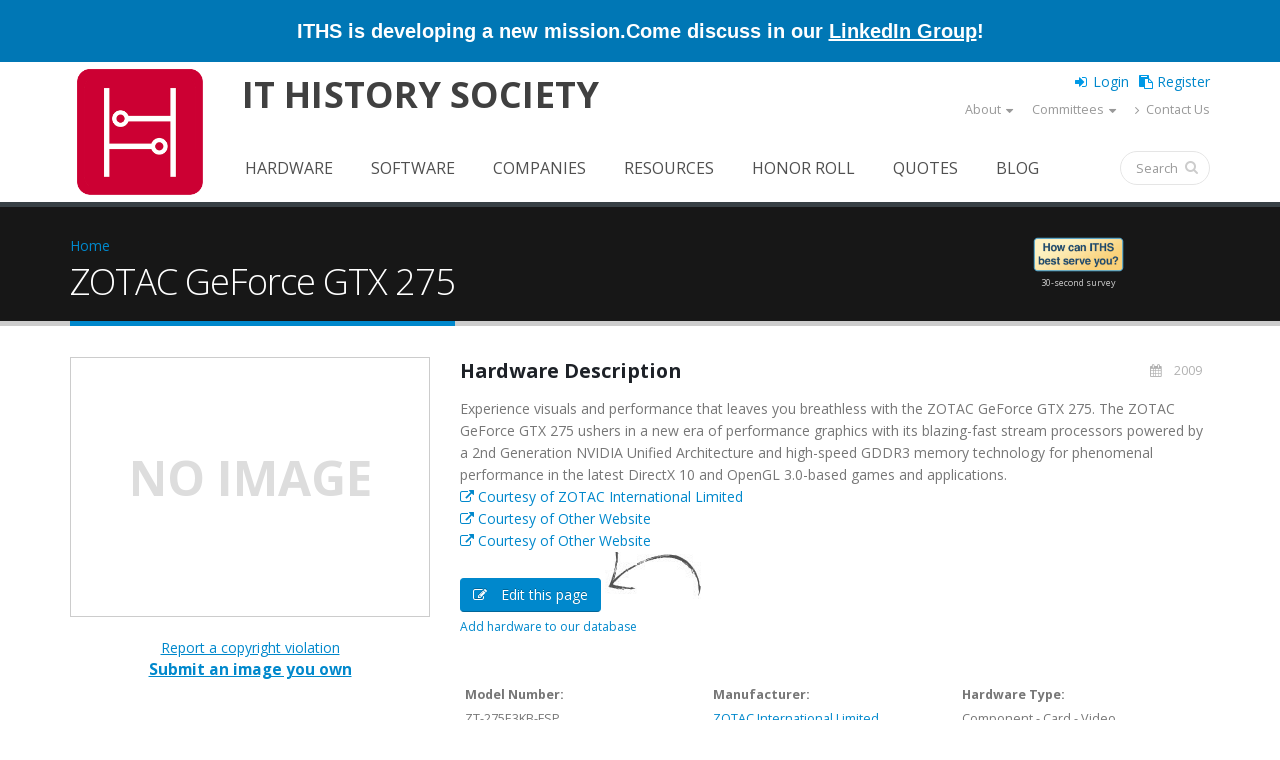

--- FILE ---
content_type: text/html; charset=utf-8
request_url: https://www.ithistory.org/db/hardware/zotac-international-limited/zotac-geforce-gtx-275
body_size: 11028
content:
 <!DOCTYPE html>
<!--[if lt IE 7]> <html class="ie ie6 " lang="en" dir="ltr"> <![endif]-->
<!--[if IE 7]>    <html class="ie ie7 " lang="en" dir="ltr"> <![endif]-->
<!--[if IE 8]>    <html class="ie ie8 " lang="en" dir="ltr"> <![endif]-->
<!--[if gt IE 8]> <!--> <html class="" lang="en" dir="ltr"> <!--<![endif]-->
<head>
<meta http-equiv="Content-Type" content="text/html; charset=utf-8" />
<link rel="shortcut icon" href="https://www.ithistory.org/sites/default/files/IT-History-Society-2023-Logo-512px.png" type="image/png" />
<meta name="viewport" content="width=device-width, initial-scale=1" />
<meta name="description" content="Experience visuals and performance that leaves you breathless with the ZOTAC GeForce GTX 275. The ZOTAC GeForce GTX 275 ushers in a new era of performance graphics with its blazing-fast stream processors powered by a 2nd Generation NVIDIA Unified Architecture and high-speed GDDR3 memory technology for phenomenal performance in the latest DirectX 10 and OpenGL 3.0-based games" />
<meta name="generator" content="Drupal 7 (http://drupal.org)" />
<link rel="canonical" href="https://www.ithistory.org/db/hardware/zotac-international-limited/zotac-geforce-gtx-275" />
<link rel="shortlink" href="https://www.ithistory.org/node/23234" />
<meta property="og:site_name" content="IT History Society" />
<meta property="og:type" content="article" />
<meta property="og:url" content="https://www.ithistory.org/db/hardware/zotac-international-limited/zotac-geforce-gtx-275" />
<meta property="og:title" content="ZOTAC GeForce GTX 275" />
<meta property="og:description" content="Experience visuals and performance that leaves you breathless with the ZOTAC GeForce GTX 275. The ZOTAC GeForce GTX 275 ushers in a new era of performance graphics with its blazing-fast stream processors powered by a 2nd Generation NVIDIA Unified Architecture and high-speed GDDR3 memory technology for phenomenal performance in the latest DirectX 10 and OpenGL 3.0-based games and applications." />
<meta property="og:updated_time" content="2017-08-20T02:53:08-07:00" />
<meta property="article:published_time" content="2015-12-15T01:52:37-08:00" />
<meta property="article:modified_time" content="2017-08-20T02:53:08-07:00" />
<title>ZOTAC GeForce GTX 275 | IT History Society</title>
<!-- Call bootstrap.css before $scripts to resolve @import conflict with respond.js -->
<link rel="stylesheet" href="/sites/all/themes/Porto/vendor/bootstrap/bootstrap.css">
<link type="text/css" rel="stylesheet" href="https://www.ithistory.org/sites/default/files/css/css_xE-rWrJf-fncB6ztZfd2huxqgxu4WO-qwma6Xer30m4.css" media="all" />
<link type="text/css" rel="stylesheet" href="https://www.ithistory.org/sites/default/files/css/css__LeQxW73LSYscb1O__H6f-j_jdAzhZBaesGL19KEB6U.css" media="all" />
<link type="text/css" rel="stylesheet" href="https://www.ithistory.org/sites/default/files/css/css_fx7HcdQ8oB2QGTpTp3ALLr-ZE4mLozGtBq9zUIf1ZTI.css" media="all" />
<link type="text/css" rel="stylesheet" href="https://www.ithistory.org/sites/default/files/css/css_1M4zS4ELEY-dL3vNnoG2eztEdZ45wSKDDtpQNPkMXq0.css" media="all" />
<style type="text/css" media="all">
<!--/*--><![CDATA[/*><!--*/
.md-layer-2-0-0{z-index:995 !important;}.md-layer-2-0-1{z-index:998 !important;}.md-layer-2-0-2{z-index:999 !important;}.md-layer-2-0-3{z-index:1000 !important;color:#ffffff !important;font-size:1.83333333333em;font-weight:300;font-family:"Open Sans";}.md-layer-2-0-4{z-index:997 !important;color:#ffffff !important;font-size:5.16666666667em;font-weight:800;font-family:"Open Sans";}.md-layer-2-0-5{z-index:996 !important;color:#ffffff !important;font-size:1.66666666667em;font-weight:400;font-family:"Open Sans";}

/*]]>*/-->
</style>
<link type="text/css" rel="stylesheet" href="https://www.ithistory.org/sites/default/files/css/css_bXD_KwDY4Uxf2ADDnUfO7XE540GTrR5Wdcv4k3-RX2A.css" media="all" />
<link type="text/css" rel="stylesheet" href="//fonts.googleapis.com/css?family=Open+Sans:400,300,600,700,800" media="all" />
<link type="text/css" rel="stylesheet" href="https://www.ithistory.org/sites/default/files/css/css_ZEdRzWWVDAfpd6oquL-AZbL0t9z5qfU9Y7QHCuoXDCg.css" media="all" />
<script type="text/javascript" src="https://www.ithistory.org/sites/default/files/js/js_6wB7_RH3hNT_viZwOlvXgQ7bvciK-Mir9CVHAkENV64.js"></script>
<script type="text/javascript" src="https://www.ithistory.org/sites/default/files/js/js_2Qkz6Oq2Fb3kiwJQNlmvk0L8OWubUmJ0rwSDkBAgPnQ.js"></script>
<script type="text/javascript" src="https://www.ithistory.org/sites/default/files/js/js_HMklceT45IrhkQlc8sU1HNapxWA8sQ5JIVFfOOI5uuA.js"></script>
<script type="text/javascript">
<!--//--><![CDATA[//><!--
(function($) {
      $(document).ready(function() {
          effectsIn = Drupal.settings.inEffects;
          effectsOut = Drupal.settings.outEffects;
          var options_2 = Drupal.settings.md_slider_options_2;$('#md-slider-2-block').mdSlider(options_2);
      });
    })(jQuery);
//--><!]]>
</script>
<script type="text/javascript" src="https://www.ithistory.org/sites/default/files/js/js_rsGiM5M1ffe6EhN-RnhM5f3pDyJ8ZAPFJNKpfjtepLk.js"></script>
<script type="text/javascript">
<!--//--><![CDATA[//><!--
(function(i,s,o,g,r,a,m){i["GoogleAnalyticsObject"]=r;i[r]=i[r]||function(){(i[r].q=i[r].q||[]).push(arguments)},i[r].l=1*new Date();a=s.createElement(o),m=s.getElementsByTagName(o)[0];a.async=1;a.src=g;m.parentNode.insertBefore(a,m)})(window,document,"script","https://www.google-analytics.com/analytics.js","ga");ga("create", "UA-2567522-1", {"cookieDomain":"auto"});ga("set", "anonymizeIp", true);ga("send", "pageview");
//--><!]]>
</script>
<script type="text/javascript" src="https://www.ithistory.org/sites/default/files/js/js_tzEGTRyjbSNo4GS4Eh6_ZJb5BgaDvQF9UshkdxwThp0.js"></script>
<script type="text/javascript" src="https://www.ithistory.org/sites/default/files/js/js_dB0M8wEvuplFOk4UKFkv5YH1Nqj92QZsdd8LqwEgNS0.js"></script>
<script type="text/javascript">
<!--//--><![CDATA[//><!--
jQuery.extend(Drupal.settings, {"basePath":"\/","pathPrefix":"","setHasJsCookie":0,"ajaxPageState":{"theme":"porto_sub","theme_token":"ZHEhtIwahNWVs5WQt7kDkIb84A992t7vN_7wljg0nfc","jquery_version":"1.9","js":{"sites\/all\/themes\/Porto\/js\/theme.js":1,"sites\/all\/themes\/Porto\/js\/views\/view.home.js":1,"sites\/all\/themes\/Porto\/js\/theme.init.js":1,"sites\/all\/modules\/jquery_update\/replace\/jquery\/1.9\/jquery.min.js":1,"misc\/jquery-extend-3.4.0.js":1,"misc\/jquery-html-prefilter-3.5.0-backport.js":1,"misc\/jquery.once.js":1,"misc\/drupal.js":1,"sites\/all\/modules\/jquery_update\/replace\/ui\/ui\/minified\/jquery.ui.core.min.js":1,"sites\/all\/modules\/jquery_update\/replace\/ui\/external\/jquery.cookie.js":1,"sites\/all\/modules\/jquery_update\/replace\/misc\/jquery.form.min.js":1,"sites\/all\/modules\/waypoints\/waypoints.min.js":1,"misc\/ajax.js":1,"sites\/all\/modules\/jquery_update\/js\/jquery_update.js":1,"misc\/progress.js":1,"sites\/all\/modules\/ctools\/js\/modal.js":1,"sites\/all\/modules\/modal_forms\/js\/modal_forms_popup.js":1,"sites\/all\/modules\/md_slider\/js\/jquery.touchwipe.js":1,"sites\/all\/modules\/md_slider\/js\/modernizr.js":1,"sites\/all\/modules\/md_slider\/js\/jquery-migrate-1.2.1.min.js":1,"sites\/all\/modules\/md_slider\/js\/jquery.easing.js":1,"sites\/all\/modules\/md_slider\/js\/md-slider.js":1,"0":1,"sites\/all\/modules\/google_analytics\/googleanalytics.js":1,"1":1,"sites\/all\/modules\/disqus\/disqus.js":1,"sites\/all\/themes\/Porto\/vendor\/modernizr\/modernizr.js":1,"sites\/all\/themes\/Porto\/vendor\/jquery.appear\/jquery.appear.js":1,"sites\/all\/themes\/Porto\/vendor\/jquery.easing\/jquery.easing.js":1,"sites\/all\/themes\/Porto\/vendor\/jquery-cookie\/jquery-cookie.js":1,"sites\/all\/themes\/Porto\/vendor\/bootstrap\/bootstrap.min.js":1,"sites\/all\/themes\/Porto\/vendor\/common\/common.js":1,"sites\/all\/themes\/Porto\/vendor\/jquery.validation\/jquery.validation.js":1,"sites\/all\/themes\/Porto\/vendor\/jquery.stellar\/jquery.stellar.js":1,"sites\/all\/themes\/Porto\/vendor\/jquery.easy-pie-chart\/jquery.easy-pie-chart.js":1,"sites\/all\/themes\/Porto\/vendor\/jquery.gmap\/jquery.gmap.js":1,"sites\/all\/themes\/Porto\/vendor\/jquery.lazyload\/jquery.lazyload.js":1,"sites\/all\/themes\/Porto\/vendor\/isotope\/jquery.isotope.js":1,"sites\/all\/themes\/Porto\/vendor\/owlcarousel\/owl.carousel.js":1,"sites\/all\/themes\/Porto\/vendor\/jflickrfeed\/jflickrfeed.js":1,"sites\/all\/themes\/Porto\/vendor\/magnific-popup\/jquery.magnific-popup.js":1,"sites\/all\/themes\/Porto\/vendor\/vide\/vide.js":1,"sites\/all\/themes\/Porto\/vendor\/circle-flip-slideshow\/js\/jquery.flipshow.js":1,"sites\/all\/themes\/Porto_sub\/js\/custom.js":1,"sites\/all\/themes\/Porto_sub\/js\/mobile-menu.js":1},"css":{"modules\/system\/system.base.css":1,"modules\/system\/system.menus.css":1,"modules\/system\/system.messages.css":1,"modules\/system\/system.theme.css":1,"misc\/ui\/jquery.ui.core.css":1,"misc\/ui\/jquery.ui.theme.css":1,"modules\/comment\/comment.css":1,"modules\/field\/theme\/field.css":1,"modules\/node\/node.css":1,"modules\/search\/search.css":1,"modules\/user\/user.css":1,"sites\/all\/modules\/custom\/user_prune\/css\/user_prune.css":1,"modules\/forum\/forum.css":1,"sites\/all\/modules\/views\/css\/views.css":1,"sites\/all\/modules\/ckeditor\/css\/ckeditor.css":1,"sites\/all\/modules\/ctools\/css\/ctools.css":1,"sites\/all\/modules\/ctools\/css\/modal.css":1,"sites\/all\/modules\/modal_forms\/css\/modal_forms_popup.css":1,"sites\/all\/modules\/md_slider\/css\/animate.css":1,"sites\/all\/modules\/md_slider\/css\/md-slider.css":1,"0":1,"sites\/all\/modules\/md_slider\/css\/md-slider-style.css":1,"\/\/fonts.googleapis.com\/css?family=Open+Sans:400,300,600,700,800":1,"sites\/all\/libraries\/fontawesome\/css\/font-awesome.css":1,"sites\/all\/themes\/Porto\/vendor\/owlcarousel\/owl.carousel.css":1,"sites\/all\/themes\/Porto\/vendor\/fontawesome\/css\/font-awesome-legacy.css":1,"sites\/all\/themes\/Porto\/vendor\/fontawesome\/css\/font-awesome.css":1,"sites\/all\/themes\/Porto\/vendor\/simple-line-icons\/css\/simple-line-icons.css":1,"sites\/all\/themes\/Porto\/vendor\/owlcarousel\/owl.theme.default.css":1,"sites\/all\/themes\/Porto\/vendor\/prettyPhoto\/css\/prettyPhoto.css":1,"sites\/all\/themes\/Porto\/vendor\/circle-flip-slideshow\/css\/component.css":1,"sites\/all\/themes\/Porto\/vendor\/magnific-popup\/magnific-popup.css":1,"sites\/all\/themes\/Porto\/vendor\/isotope\/jquery.isotope.css":1,"sites\/all\/themes\/Porto\/css\/theme.css":1,"sites\/all\/themes\/Porto\/css\/theme-elements.css":1,"sites\/all\/themes\/Porto\/css\/theme-animate.css":1,"sites\/all\/themes\/Porto\/css\/theme-blog.css":1,"sites\/all\/themes\/Porto\/css\/theme-shop.css":1,"sites\/all\/themes\/Porto\/css\/drupal-styles.css":1,"sites\/all\/themes\/Porto\/css\/less\/skin.less":1,"sites\/all\/themes\/Porto_sub\/css\/custom.css":1,"sites\/all\/themes\/Porto_sub\/css\/media-max-991.css":1,"sites\/all\/themes\/Porto_sub\/css\/media-max-767.css":1,"sites\/all\/themes\/Porto_sub\/css\/media-max-479.css":1}},"CToolsModal":{"loadingText":"Loading...","closeText":"Close Window","closeImage":"\u003Cimg typeof=\u0022foaf:Image\u0022 src=\u0022https:\/\/www.ithistory.org\/sites\/all\/modules\/ctools\/images\/icon-close-window.png\u0022 alt=\u0022Close window\u0022 title=\u0022Close window\u0022 \/\u003E","throbber":"\u003Cimg typeof=\u0022foaf:Image\u0022 src=\u0022https:\/\/www.ithistory.org\/sites\/all\/modules\/ctools\/images\/throbber.gif\u0022 alt=\u0022Loading\u0022 title=\u0022Loading...\u0022 \/\u003E"},"modal-popup-small":{"modalSize":{"type":"fixed","width":300,"height":300},"modalOptions":{"opacity":0.85,"background":"#000"},"animation":"fadeIn","modalTheme":"ModalFormsPopup","throbber":"\u003Cimg typeof=\u0022foaf:Image\u0022 src=\u0022https:\/\/www.ithistory.org\/sites\/all\/modules\/modal_forms\/images\/loading_animation.gif\u0022 alt=\u0022Loading...\u0022 title=\u0022Loading\u0022 \/\u003E","closeText":"Close"},"modal-popup-medium":{"modalSize":{"type":"fixed","width":550,"height":450},"modalOptions":{"opacity":0.85,"background":"#000"},"animation":"fadeIn","modalTheme":"ModalFormsPopup","throbber":"\u003Cimg typeof=\u0022foaf:Image\u0022 src=\u0022https:\/\/www.ithistory.org\/sites\/all\/modules\/modal_forms\/images\/loading_animation.gif\u0022 alt=\u0022Loading...\u0022 title=\u0022Loading\u0022 \/\u003E","closeText":"Close"},"modal-popup-large":{"modalSize":{"type":"scale","width":0.8,"height":0.8},"modalOptions":{"opacity":0.85,"background":"#000"},"animation":"fadeIn","modalTheme":"ModalFormsPopup","throbber":"\u003Cimg typeof=\u0022foaf:Image\u0022 src=\u0022https:\/\/www.ithistory.org\/sites\/all\/modules\/modal_forms\/images\/loading_animation.gif\u0022 alt=\u0022Loading...\u0022 title=\u0022Loading\u0022 \/\u003E","closeText":"Close"},"inEffects":["bounceIn","bounceInDown","bounceInUp","bounceInLeft","bounceInRight","fadeIn","fadeInUp","fadeInDown","fadeInLeft","fadeInRight","fadeInUpBig","fadeInDownBig","fadeInLeftBig","fadeInRightBig","flipInX","flipInY","foolishIn","lightSpeedIn","puffIn","rollIn","rotateIn","rotateInDownLeft","rotateInDownRight","rotateInUpLeft","rotateInUpRight","twisterInDown","twisterInUp","swap","swashIn","tinRightIn","tinLeftIn","tinUpIn","tinDownIn","vanishIn","bounceIn","bounceInDown","bounceInUp","bounceInLeft","bounceInRight","fadeIn","fadeInUp","fadeInDown","fadeInLeft","fadeInRight","fadeInUpBig","fadeInDownBig","fadeInLeftBig","fadeInRightBig","flipInX","flipInY","foolishIn","lightSpeedIn","puffIn","rollIn","rotateIn","rotateInDownLeft","rotateInDownRight","rotateInUpLeft","rotateInUpRight","twisterInDown","twisterInUp","swap","swashIn","tinRightIn","tinLeftIn","tinUpIn","tinDownIn","vanishIn","bounceIn","bounceInDown","bounceInUp","bounceInLeft","bounceInRight","fadeIn","fadeInUp","fadeInDown","fadeInLeft","fadeInRight","fadeInUpBig","fadeInDownBig","fadeInLeftBig","fadeInRightBig","flipInX","flipInY","foolishIn","lightSpeedIn","puffIn","rollIn","rotateIn","rotateInDownLeft","rotateInDownRight","rotateInUpLeft","rotateInUpRight","twisterInDown","twisterInUp","swap","swashIn","tinRightIn","tinLeftIn","tinUpIn","tinDownIn","vanishIn","bounceIn","bounceInDown","bounceInUp","bounceInLeft","bounceInRight","fadeIn","fadeInUp","fadeInDown","fadeInLeft","fadeInRight","fadeInUpBig","fadeInDownBig","fadeInLeftBig","fadeInRightBig","flipInX","flipInY","foolishIn","lightSpeedIn","puffIn","rollIn","rotateIn","rotateInDownLeft","rotateInDownRight","rotateInUpLeft","rotateInUpRight","twisterInDown","twisterInUp","swap","swashIn","tinRightIn","tinLeftIn","tinUpIn","tinDownIn","vanishIn"],"outEffects":["bombRightOut","bombLeftOut","bounceOut","bounceOutDown","bounceOutUp","bounceOutLeft","bounceOutRight","fadeOut","fadeOutUp","fadeOutDown","fadeOutLeft","fadeOutRight","fadeOutUpBig","fadeOutDownBig","fadeOutLeftBig","fadeOutRightBig","flipOutX","flipOutY","foolishOut","hinge","holeOut","lightSpeedOut","puffOut","rollOut","rotateOut","rotateOutDownLeft","rotateOutDownRight","rotateOutUpLeft","rotateOutUpRight","rotateDown","rotateUp","rotateLeft","rotateRight","swashOut","tinRightOut","tinLeftOut","tinUpOut","tinDownOut","vanishOut","bombRightOut","bombLeftOut","bounceOut","bounceOutDown","bounceOutUp","bounceOutLeft","bounceOutRight","fadeOut","fadeOutUp","fadeOutDown","fadeOutLeft","fadeOutRight","fadeOutUpBig","fadeOutDownBig","fadeOutLeftBig","fadeOutRightBig","flipOutX","flipOutY","foolishOut","hinge","holeOut","lightSpeedOut","puffOut","rollOut","rotateOut","rotateOutDownLeft","rotateOutDownRight","rotateOutUpLeft","rotateOutUpRight","rotateDown","rotateUp","rotateLeft","rotateRight","swashOut","tinRightOut","tinLeftOut","tinUpOut","tinDownOut","vanishOut","bombRightOut","bombLeftOut","bounceOut","bounceOutDown","bounceOutUp","bounceOutLeft","bounceOutRight","fadeOut","fadeOutUp","fadeOutDown","fadeOutLeft","fadeOutRight","fadeOutUpBig","fadeOutDownBig","fadeOutLeftBig","fadeOutRightBig","flipOutX","flipOutY","foolishOut","hinge","holeOut","lightSpeedOut","puffOut","rollOut","rotateOut","rotateOutDownLeft","rotateOutDownRight","rotateOutUpLeft","rotateOutUpRight","rotateDown","rotateUp","rotateLeft","rotateRight","swashOut","tinRightOut","tinLeftOut","tinUpOut","tinDownOut","vanishOut","bombRightOut","bombLeftOut","bounceOut","bounceOutDown","bounceOutUp","bounceOutLeft","bounceOutRight","fadeOut","fadeOutUp","fadeOutDown","fadeOutLeft","fadeOutRight","fadeOutUpBig","fadeOutDownBig","fadeOutLeftBig","fadeOutRightBig","flipOutX","flipOutY","foolishOut","hinge","holeOut","lightSpeedOut","puffOut","rollOut","rotateOut","rotateOutDownLeft","rotateOutDownRight","rotateOutUpLeft","rotateOutUpRight","rotateDown","rotateUp","rotateLeft","rotateRight","swashOut","tinRightOut","tinLeftOut","tinUpOut","tinDownOut","vanishOut"],"md_slider_options_2":{"fullwidth":true,"transitionsSpeed":800,"width":"960","height":"700","enableDrag":true,"responsive":true,"pauseOnHover":true,"loop":true,"showLoading":false,"loadingPosition":"bottom","showArrow":false,"showBullet":false,"posBullet":"5","showThumb":false,"posThumb":"1","slideShowDelay":"8000","slideShow":false,"styleBorder":"0","styleShadow":"0","videoBox":false},"better_exposed_filters":{"views":{"porto_portfolio":{"displays":{"block_6":{"filters":[]},"block_4":{"filters":[]}}},"porto_team":{"displays":{"block_2":{"filters":[]}}}}},"googleanalytics":{"trackOutbound":1,"trackMailto":1,"trackDownload":1,"trackDownloadExtensions":"7z|aac|arc|arj|asf|asx|avi|bin|csv|doc(x|m)?|dot(x|m)?|exe|flv|gif|gz|gzip|hqx|jar|jpe?g|js|mp(2|3|4|e?g)|mov(ie)?|msi|msp|pdf|phps|png|ppt(x|m)?|pot(x|m)?|pps(x|m)?|ppam|sld(x|m)?|thmx|qtm?|ra(m|r)?|sea|sit|tar|tgz|torrent|txt|wav|wma|wmv|wpd|xls(x|m|b)?|xlt(x|m)|xlam|xml|z|zip"},"urlIsAjaxTrusted":{"\/db\/hardware\/zotac-international-limited\/zotac-geforce-gtx-275":true},"disqus":{"domain":"ithistorysociety","url":"https:\/\/www.ithistory.org\/db\/hardware\/zotac-international-limited\/zotac-geforce-gtx-275","title":"ZOTAC GeForce GTX 275","identifier":"node\/23234","sso":{"name":"IT History Society","url":"https:\/\/www.ithistory.org\/user\/login?destination=disqus\/closewindow","logout":"https:\/\/www.ithistory.org\/user\/logout?destination=node\/23234","width":800,"height":600,"button":"https:\/\/www.ithistory.org\/sites\/default\/files\/images\/logo_45x45.png","icon":"https:\/\/www.ithistory.org\/sites\/default\/files\/IT-History-Society-2023-Logo-512px.png"},"api_key":"Yq2sxVhCFt6yKj3xA5N0S7rlwKxmajVAXfCezdJgTPtL5bwJ3DPOG3NqtXxv5d3G","remote_auth_s3":"W10= cf84d612f8e090786fc83ef47fdfe7f45ab2dfa6 1768869597"}});
//--><!]]>
</script>

<!-- IE Fix for HTML5 Tags -->
<!--[if lt IE 9]>
  <script src="http://html5shiv.googlecode.com/svn/trunk/html5.js"></script>
<![endif]-->

<!--[if IE]>
  <link rel="stylesheet" href="/sites/all/themes/Porto/css/ie.css">
<![endif]-->

<!--[if lte IE 8]>
  <script src="/sites/all/themes/Porto/vendor/respond.js"></script>
<![endif]-->

<!-- Web Fonts  -->
<link href="//fonts.googleapis.com/css?family=Open+Sans:400,300,600,700,800&subset=latin,latin-ext" type="text/css" rel="stylesheet">
<link href='//fonts.googleapis.com/css?family=Shadows+Into+Light' rel='stylesheet' type='text/css'>

<!-- User defined CSS --><style type='text/css'>.no-image-new{
    line-height:220px;
    color: #ddd;
    font-size: 48px;
    font-weight: 700;
    text-transform: uppercase;
    bottom: 0;
    left: 0;
    margin: auto;
    max-height: 40%;
    max-width: 50%;
    position: relative;
    right: 0;
    top: 0;
    width: auto;
    text-align: center;}
.frame-noimage{
display:block;
height:260px;
width: auto;
padding:0.692em;
background:#fff;
border-color: #ccc;
border-width:1px;
border-style:solid;
text-align: center;
}
.smaller-linktext{
font-size: 12px;
position: relative;
margin-top: 4px;}
.share-space{
margin-top: 40px;
margin-bottom: 20px;
}
@media (min-width: 480px){
.search-result .fa {font-size: 400%;}
}
@media (max-width: 480px){
.search-snippet, .search-info {display:none !important;}
}
.active-trail > a.active {
border-radius:4px;
background-color: #0088cc !important;
color:white  !important;
}
li:hover.active-trail > a  {
background-color:white  !important;
}
#header .header-body {padding: 0px; border-top: none; border-bottom: 0px;}
@media (min-width: 960px){
.header-body {min-height: 112px !important;}
}
.thumb-info-social-icons{display:none;}
.thumb-info-caption p {
padding-bottom: 0px !important;
}
section.section-custom-map {
     background: transparent url(https://www.ithistory.org/sites/default/files/Circuit-Board.png) center 0 no-repeat; 
    padding: 140px 0 0;
    margin: 20px 0 0;
    border: 0;
}
</style><!-- End user defined CSS -->  
</head>
<body class="html not-front not-logged-in no-sidebars page-node page-node- page-node-23234 node-type-hardware">
<div class="body">
  <header id="header"
          data-plugin-options='{"stickyEnabled": true, "stickyEnableOnBoxed": true, "stickyEnableOnMobile": true, "stickyStartAt": 57, "stickySetTop": "-57px", "stickyChangeLogo": true}'>
    <div class="header-line-wrapper">
      <div class="header-container container">
        <div class="header-line">
          <div>ITHS is developing a new mission.</div>
          <div>Come discuss in our <a href="https://www.linkedin.com/groups/13022572/" target="_blank" alt="Introduce yourself and share your ideas for how to define our new direction!" title="Introduce yourself and share your ideas for how to define our new direction!">LinkedIn Group</a>!</div>
        </div>
      </div>
    </div>
    <div class="header-body">
      <div class="header-container container">
        <div class="header-row">
          <div class="header-column">
                                                                <div class="header-logo">
                <a href="/" title="Home" rel="home" id="logo">
                  <img src="https://www.ithistory.org/sites/default/files/IT-History-Society-2026-Website-Logo.png" alt="Home"
                       height="140"
                       data-sticky-height="71"
                       data-sticky-top="33"/>
                </a>
              </div>
                                      <div id="name-and-slogan" class="site-name">
                                                      <div id="site-name" class="hidden-xs">
                      <a href="/" title="Home"
                         rel="home"><span>IT History Society</span></a>
                    </div>
                                                                    <div id="site-slogan" class="hidden">
                    Preserving memories of how computing evolved                  </div>
                              </div>
              <!-- /#name-and-slogan -->
                      </div>
          <div class="header-user-top">
                      </div>
          <div class="header-column header-column-valign-top">

              <div class="region region-header-top">
    <div id="block-ithistory-extend-login-logout-links" class="block block-ithistory-extend">

    
  <div class="content">
    <div class="item-list"><ul><li class="first"><a href="/user" class="login-link">Login</a></li>
<li class="last"><a href="/user/register" class="register-link">Register</a></li>
</ul></div>  </div>
</div>
<nav class="header-nav-top">
    <ul class="nav nav-pills hidden-sm"><li class="first expanded hidden-xs about-us-mobile dropdown"><a href="/welcome" class="not-dropdown dropdown-toggle" data-toggle="dropdown" data-target="#">About</a><ul class="dropdown-menu sub-menu"><li class="first leaf"><a href="/welcome">Welcome Letter</a></li>
<li class="leaf"><a href="/mission">Mission</a></li>
<li class="leaf"><a href="/board">Leadership</a></li>
<li class="leaf"><a href="/plan">Operating Plan</a></li>
<li class="leaf"><a href="/background">Background</a></li>
<li class="leaf"><a href="/founders">Founders</a></li>
<li class="leaf"><a href="/donors">Donors</a></li>
<li class="leaf"><a href="/benefits">Benefits</a></li>
<li class="leaf"><span class="separator"><hr></span></li>
<li class="leaf"><a href="/privacy-policy">Privacy Policy</a></li>
<li class="last leaf"><a href="/terms-of-use">Terms of Use</a></li>
</ul></li>
<li class="expanded hidden-xs dropdown"><a href="/committees" class="dropdown-toggle" data-toggle="dropdown" data-target="#">Committees</a><ul class="dropdown-menu sub-menu"><li class="first leaf"><a href="/committees">2026 Committee Search</a></li>
<li class="leaf"><a href="/curation-artifacts">Artifacts</a></li>
<li class="leaf"><a href="/curation-editorial">Editorial</a></li>
<li class="leaf"><a href="/curation-events">Events</a></li>
<li class="leaf"><a href="/curation-honor-roll">Honor Roll</a></li>
<li class="leaf"><a href="/committee-membership">Membership</a></li>
<li class="leaf"><a href="/committee-development">Development</a></li>
<li class="last leaf"><a href="/committee-infrastructure">Infrastructure</a></li>
</ul></li>
<li class="last leaf hidden-xs"><a href="/contact"><i  class="fa fa-angle-right"></i> Contact Us</a></li>
</ul></nav>
  </div>

          </div>
        </div>
      </div>
      <div class="header-container container header-nav header-nav-push-top">
        <button class="btn header-btn-collapse-nav" data-toggle="collapse" data-target=".mobile-menu">
          <i class="fa fa-bars"></i>
        </button>
                <div class="header-nav-main header-nav-main-effect-1 header-nav-main-sub-effect-1 collapse">
          <nav class="nav-main">
              
<ul class="nav nav-pills nav-main" id="mainMenu"><li><a href="/software" class="hidden-lg hidden-md navigator expend">Browse</a></li><li><a href="/hardware">Hardware</a></li><li><a href="/software">Software</a></li><li><a href="/companies">Companies</a></li><li><a href="/resources">Resources</a></li><li><a href="/honor-roll">Honor Roll</a></li><li><a href="/quotes">Quotes</a></li><li><a href="/blog">Blog</a></li><li><a href="/user/register">Register</a></li></ul>          </nav>
                      <div class="header-sub-menu">
                <div class="region region-header-sub-menu">
    
<ul>
	<li><a href="/hardware"><i aria-hidden="true" class="fa fa-microchip">.</i></a></li>
	<li><a href="/software"><i aria-hidden="true" class="fa fa-file-code-o">.</i></a></li>
	<li><a href="/companies"><i aria-hidden="true" class="fa fa-briefcase">.</i></a></li>
	<li><a href="/resources"><i aria-hidden="true" class="fa fa-university">.</i></a></li>
	<li><a href="/honor-roll"><i aria-hidden="true" class="fa fa-graduation-cap">.</i></a></li>
	<li><a href="/quotes"><i aria-hidden="true" class="fa fa-commenting">.</i></a></li>
	<li><a href="/blog"><i aria-hidden="true" class="fa fa-file-text">.</i></a></li>
</ul>
  </div>
            </div>
                                <div class="header-search">
                
<form onsubmit="if(this.search_block_form.value==&#039;Search&#039;){ alert(&#039;Please enter a search&#039;); return false; }" action="/db/hardware/zotac-international-limited/zotac-geforce-gtx-275" method="post" id="search-block-form" accept-charset="UTF-8"><div>
<div class="input-group"> 
  <input title="Enter the terms you wish to search for." class="form-control search form-text" onblur="if (this.value == &#039;&#039;) {this.value = &#039;Search&#039;;}" onfocus="if (this.value == &#039;Search&#039;) {this.value = &#039;&#039;;}" placeholder="Search" type="text" id="edit-search-block-form--2" name="search_block_form" value="" size="40" maxlength="128" /><span class="input-group-btn"><button class="btn btn-default" type="submit"><i class="fa fa-search"></i></button></span><input type="hidden" name="form_build_id" value="form-gx9knk13s1rTfO7Fpnyh-6R9URMbAClXoivnQCZIWwk" />
<input type="hidden" name="form_id" value="search_block_form" />
</div>
</div></form>            </div>
                  </div>
        <!-- Section Menu -->
                  <div id="mobile-menu" class="mobile-menu header-nav-main-effect-1 header-nav-main-sub-effect-1 collapse">
            <div class="wrap-nav"><div class="item-list"><ul><li class="first"><a href="/user" class="login-link">Login</a></li>
<li class="last"><a href="/user/register" class="register-link">Register</a></li>
</ul></div><ul class="nav nav-pills hidden-sm"><li class="first expanded hidden-xs about-us-mobile dropdown"><a href="/welcome" class="not-dropdown dropdown-toggle" data-toggle="dropdown" data-target="#">About</a><ul class="dropdown-menu sub-menu"><li class="first leaf"><a href="/welcome">Welcome Letter</a></li>
<li class="leaf"><a href="/mission">Mission</a></li>
<li class="leaf"><a href="/board">Leadership</a></li>
<li class="leaf"><a href="/plan">Operating Plan</a></li>
<li class="leaf"><a href="/background">Background</a></li>
<li class="leaf"><a href="/founders">Founders</a></li>
<li class="leaf"><a href="/donors">Donors</a></li>
<li class="leaf"><a href="/benefits">Benefits</a></li>
<li class="leaf"><span class="separator"><hr></span></li>
<li class="leaf"><a href="/privacy-policy">Privacy Policy</a></li>
<li class="last leaf"><a href="/terms-of-use">Terms of Use</a></li>
</ul></li>
<li class="expanded hidden-xs dropdown"><a href="/committees" class="dropdown-toggle" data-toggle="dropdown" data-target="#">Committees</a><ul class="dropdown-menu sub-menu"><li class="first leaf"><a href="/committees">2026 Committee Search</a></li>
<li class="leaf"><a href="/curation-artifacts">Artifacts</a></li>
<li class="leaf"><a href="/curation-editorial">Editorial</a></li>
<li class="leaf"><a href="/curation-events">Events</a></li>
<li class="leaf"><a href="/curation-honor-roll">Honor Roll</a></li>
<li class="leaf"><a href="/committee-membership">Membership</a></li>
<li class="leaf"><a href="/committee-development">Development</a></li>
<li class="last leaf"><a href="/committee-infrastructure">Infrastructure</a></li>
</ul></li>
<li class="last leaf hidden-xs"><a href="/contact"><i  class="fa fa-angle-right"></i> Contact Us</a></li>
</ul><ul class="header-social-icons social-icons">
	<li class="social-icons-facebook"><a href="https://www.facebook.com/ithistory" target="_blank" title="Facebook"><i class="fa fa-facebook"></i></a></li>
	<li class="social-icons-twitter"><a href="https://twitter.com/ithistoryorg" target="_blank" title="Twitter"><i class="fa fa-twitter"></i></a></li>
</ul><ul class="menu-nav nav"><li><a href="#" class="hidden-lg hidden-md navigator expend">Browse<span class="pull-right"><i class="fa fa-caret-right"></i></span></a><div class="wrap-sub-nav"><p class="wrap-back clearfix"><a href="#" title="Browse" class="navigator close"><span class="pull-left"><i class="fa fa-caret-left"></i> Back</span><span class="name pull-right">Browse</span></a></p><ul><li><a href="/hardware">Hardware</a></li>
<li><a href="/software">Software</a></li>
<li><a href="/companies">Companies</a></li>
<li><a href="/resources">Resources</a></li>
<li><a href="/honor-roll">Honor Roll</a></li>
<li><a href="/quotes">Quotes</a></li>
<li><a href="/blog">Blog</a></li>
<li><a href="/user/register">Register</a></li>
</ul></div></li>
<li><a href="#" class="not-dropdown">About<span class="pull-right"><i class="fa fa-caret-right"></i></span></a><div class="wrap-sub-nav"><p class="wrap-back clearfix"><a href="#" title="About" class="navigator close"><span class="pull-left"><i class="fa fa-caret-left"></i> Back</span><span class="name pull-right">About</span></a></p><ul><li><a href="/welcome">Welcome Letter</a></li>
<li><a href="/mission">Mission</a></li>
<li><a href="/board">Leadership</a></li>
<li><a href="/plan">Operating Plan</a></li>
<li><a href="/background">Background</a></li>
<li><a href="/founders">Founders</a></li>
<li><a href="/donors">Donors</a></li>
<li><a href="/benefits">Benefits</a></li>
<li><span class="separator"><hr></span></li>
<li><a href="/privacy-policy">Privacy Policy</a></li>
<li><a href="/terms-of-use">Terms of Use</a></li>
</ul></div></li>
<li><a href="#" class="navigator expend">Committees<span class="pull-right"><i class="fa fa-caret-right"></i></span></a><div class="wrap-sub-nav"><p class="wrap-back clearfix"><a href="#" title="Committees" class="navigator close"><span class="pull-left"><i class="fa fa-caret-left"></i> Back</span><span class="name pull-right">Committees</span></a></p><ul><li><a href="/committees">2026 Committee Search</a></li>
<li><a href="/curation-artifacts">Artifacts</a></li>
<li><a href="/curation-editorial">Editorial</a></li>
<li><a href="/curation-events">Events</a></li>
<li><a href="/curation-honor-roll">Honor Roll</a></li>
<li><a href="/committee-membership">Membership</a></li>
<li><a href="/committee-development">Development</a></li>
<li><a href="/committee-infrastructure">Infrastructure</a></li>
</ul></div></li>
<li><a href="/contact" class="fa fa-angle-right">Contact Us</a></li>
</ul></div>          </div>
              </div>
    </div>
  </header>
  <!-- end header -->
  <div role="main" class="main">
          <section class="page-header breadcrumb-wrap">
        <div class="container">
          <div class="row">
            <div class="col-md-9">
                              <div class="row">
                  <div class="col-md-12">
                    <div id="breadcrumbs"><ul class="breadcrumb"><li><a href="/">Home</a></li> </ul> </div>
                  </div>
                </div>
                            <div class="row">
                <div class="col-md-12">
                  <h1>ZOTAC GeForce GTX 275</h1>
                </div>
              </div>
            </div>
            <div class="col-md-3">
                                                            <a alt="Your feedback is very valuable to us!" class="survey-button" href="https://forms.gle/wEWxTcxPFiCwtjPu7" target="_blank" title="Your feedback is very valuable to us!">30-second survey</a>
                          </div>
          </div>
        </div>
      </section>
            <div id="content" class="content full">
      <div class="container">
        <div class="row">
          <div class="col-md-12">
                      </div>
                              <div class="col-md-12">
                                                  <div class="region region-content">
    <div id="block-system-main" class="block block-system">

    
  <div class="content">
    <div class="row portfolio-wrap">
	<div class="col-md-4">
	  		  
		 
          	<div class="frame-noimage">	
				<span class="no-image-new">No image</span>
			</div>
		
		<!-- 06/19/2022 -->
		<div class="mailto-links">
			<a href="/cdn-cgi/l/email-protection#[base64]">Report a copyright violation</a>
			<a href="/cdn-cgi/l/email-protection#[base64]">Submit an image you own</a>
		</div>
	</div>
	<div class="col-md-8">
		<div class="portfolio-info">
			<div class="row">
				<div class="col-md-12 center">
					<ul>
						<li>
							<i class="fa fa-calendar"></i>
							<div class="field field-name-field-year-first-manufactured field-type-partial-date field-label-hidden"><div class="field-items"><div class="field-item even">2009</div></div></div>						</li>
					</ul>
				</div>
			</div>
		</div>
	
		  <h4><strong>Hardware Description</strong></h4>	
	  <div class="field field-name-field-description field-type-text-long field-label-hidden"><div class="field-items"><div class="field-item even">Experience visuals and performance that leaves you breathless with the ZOTAC GeForce GTX 275. The ZOTAC GeForce GTX 275 ushers in a new era of performance graphics with its blazing-fast stream processors powered by a 2nd Generation NVIDIA Unified Architecture and high-speed GDDR3 memory technology for phenomenal performance in the latest DirectX 10 and OpenGL 3.0-based games and applications.</div></div></div>	  
	
	<div class="field field-name-field-source-url field-type-link-field field-label-hidden"><div class="field-items"><div class="field-item even"><a href="http://www.zotac.com/index.php?page=shop.product_details&amp;flypage=flypage_images-SRW.tpl-VGA&amp;product_" target="_blank">ZOTAC International Limited</a></div><div class="field-item odd"><a href="http://www.newegg.com/Product/Product.aspx?Item=N82E16814500108" target="_blank">Other Website</a></div><div class="field-item even"><a href="https://www.amazon.com/Zotac-ZT-275E3KB-FSP-GeForce-PCI-Express-Graphics/dp/B00204YVPE" target="_blank">Other Website</a></div></div></div>
	<div class="contribute-block">
	    <a href="/node/23234/edit" class="btn btn-primary btn-icon">
	    <i class="fa fa-pencil-square-o"></i>
	    Edit this page	  </a> <span class="arrow hlb" data-appear-animation="rotateInUpLeft" data-appear-animation-delay="800"></span>	
	  <div class="smaller-linktext"><a href="/hardware/submit">Add hardware to our database</a></div> 
	</div>   
	
	<ul class="portfolio-details list-inline">
				<li class="col-md-4">
			<p><strong>Model Number:</strong></p>
			<div class="field field-name-field-model-number field-type-text field-label-hidden"><div class="field-items"><div class="field-item even">ZT-275E3KB-FSP</div></div></div>		</li>
			
	    
				<li class="col-md-4">
			<p><strong>Manufacturer:</strong></p>
			<div class="field field-name-field-manufacturer field-type-entityreference field-label-hidden"><div class="field-items"><div class="field-item even"><a href="/db/companies/zotac-international-limited">ZOTAC International Limited</a></div></div></div>		</li>
						<li class="col-md-4">
		    <p><strong>Hardware Type:</strong></p>
		    <div class="field field-name-field-hardware-type field-type-taxonomy-term-reference field-label-hidden"><div class="field-items"><div class="field-item even">Component - Card - Video</div></div></div>		</li>
						<li class="col-md-4">
		    <p><strong>Manufacture Year:</strong></p>
		    <div class="field field-name-field-year-first-manufactured field-type-partial-date field-label-hidden"><div class="field-items"><div class="field-item even">2009</div></div></div>		</li>
				
		<li class="col-md-8">
			<p><strong>More Info:</strong></p>
			<ul class="list list-skills icons list-unstyled list-inline">
			 			 		
									 <li><a href="http://www.newegg.com/Product/Product.aspx">Read More</a></li>
				 					 <li><a href="https://www.amazon.com/Zotac-ZT-275E3KB-FSP-GeForce-PCI-Express-Graphics/dp/B00204YVPE">Read More</a></li>
				 			  	 
			 		  
			</ul>
		</li>
			
		<li class="col-md-12">
            <p>We recognize our sponsors starting at $1 per entry.<br>Learn more at <a href="https://www.ithistory.org/benefits">https://www.ithistory.org/benefits</a></p>
		</li>
	</ul>
		</div>
</div>
<div class="row">
	</div>
<div class="row disqus-comment">
   <div class="col-md-12">
       </div> 
</div>
  </div>
</div>
<div id="block-block-47" class="block block-block">

    
  <div class="content">
    <!-- Go to www.addthis.com/dashboard to customize your tools -->
<script data-cfasync="false" src="/cdn-cgi/scripts/5c5dd728/cloudflare-static/email-decode.min.js"></script><script type="text/javascript" src="//s7.addthis.com/js/300/addthis_widget.js#pubid=ra-56f2c09ee15e7da2"></script>

<!-- Go to www.addthis.com/dashboard to customize your tools -->
<div class="addthis_native_toolbox share-space"></div>
  </div>
</div>
<div id="block-disqus-disqus-comments" class="block block-disqus">

    
  <div class="content">
    <div id="disqus_thread"><noscript><p><a href="http://ithistorysociety.disqus.com/?url=https%3A%2F%2Fwww.ithistory.org%2Fdb%2Fhardware%2Fzotac-international-limited%2Fzotac-geforce-gtx-275">View the discussion thread.</a></p></noscript></div>  </div>
</div>
  </div>
          </div>
        </div>
      </div>
    </div>
  </div>
</div>

<footer id="footer">
      <div class="container main-footer">
      <div class="row">
                  <div class="footer-ribbon">
            <span><em class="placeholder">Get In Touch</em></span>
          </div>
                          <div class="col-md-4">
              <div class="region region-footer-1">
      <div class="region region-footer-1">
      <div class="region region-footer-1">
    <div id="block-block-12" class="block block-block">

    <h2>Contact Us</h2>
  
  <div class="content">
    <ul class="contact">
	<li><span class="fa-contents"><strong>Contact: </strong></span><span class="list-contents">Aaron C. Sylvan,<br />
	Board Chair</span></li>
	<li><span class="fa-contents"><strong>Address: </strong></span><span class="list-contents">IT History Society<br />
	534 Third Avenue<br />
	Suite 1248<br />
	Brooklyn, NY 11215</span></li>
	<li><span class="fa-contents"><strong>Email:&nbsp;&nbsp;&nbsp;&nbsp;&nbsp; </strong></span><span class="list-contents"><a alt="We'd love to hear from you - Email us at the IT History Society!" href="/cdn-cgi/l/email-protection#f59c9b939ab59c819d9c86819a878cdb9a8792ca8680979f909681c8aebca1bda6a8d0c7c5a4809086819c9a9bd0c7c594979a8081d0c7c5819d90d0c7c59c819d9c86819a878cdb9a8792d0c7c5829097869c8190" title="We'd love to hear from you - Email us at the IT History Society!"><span class="__cf_email__" data-cfemail="9bf2f5fdf4dbf2eff3f2e8eff4e9e2b5f4e9fc">[email&#160;protected]</span></a></span></li>
</ul>
  </div>
</div>
  </div>
  </div>
  </div>
          </div>
                          <div class="col-md-3">
              <div class="region region-footer-2">
      <div class="region region-footer-2">
    <div id="block-block-44" class="block block-block">

    <h2>Realtime Web</h2>
  
  <div class="content">
    <p>BlueSky - coming soon</p>
<script data-cfasync="false" src="/cdn-cgi/scripts/5c5dd728/cloudflare-static/email-decode.min.js"></script><script>!function(d,s,id){var js,fjs=d.getElementsByTagName(s)[0],p=/^http:/.test(d.location)?'http':'https';if(!d.getElementById(id)){js=d.createElement(s);js.id=id;js.src=p+"://platform.twitter.com/widgets.js";fjs.parentNode.insertBefore(js,fjs);}}(document,"script","twitter-wjs");</script>  </div>
</div>
  </div>
  </div>
          </div>
                          <div class="col-md-3">
              <div class="region region-footer-3">
      <div class="region region-footer-3">
    <div id="block-block-43" class="block block-block">

    
  <div class="content">
    &nbsp;
  </div>
</div>
  </div>
  </div>
          </div>
                          <div class="col-md-2">
              <div class="region region-footer-4">
      <div class="region region-footer-4">
    <div id="block-block-45" class="block block-block">

    <h2>Donate Now : </h2>
  
  <div class="content">
    <div class="paypal-button text-center"><a href="/benefits"><img alt="Make payments with PayPal - it's fast, free and secure!" border="0" src="/sites/all/themes/Porto_sub/images/paypal-big.png" /> </a> <a href="/benefits">Learn about supporting IT History Society</a></div>
  </div>
</div>
  </div>
  </div>
          </div>
              </div>
    </div>
    <div class="footer-copyright">
    <div class="container">
      <div class="row">
        <div class="col-md-6">
                        <div class="region region-footer-bottom-left">
    <div id="block-block-14" class="block block-block">

    
  <div class="content">
    <nav id="sub-menu">
<ul>
	<li>&copy; 2007-2026 IT History Society All rights reserved</li>
	<li><a href="/terms-of-use">Terms of Use</a></li>
	<li><a href="/privacy-policy">Privacy Policy</a></li>
</ul>
</nav>
  </div>
</div>
  </div>
                  </div>
        <div class="col-md-6">
                        <div class="region region-footer-bottom-right">
    <div id="block-menu-menu-misc" class="block block-menu">

    
  <div class="content">
    <ul class="menu-misc list-inline"><li class="first leaf"><a href="/faq" title="">FAQ&#039;s</a></li>
<li class="leaf"><a href="/sitemap" title="">Sitemap</a></li>
<li class="last leaf"><a href="/contact" title="">Contact</a></li>
</ul>  </div>
</div>
  </div>
                  </div>
      </div>
    </div>
  </div>
</footer>
</div>
<script type="text/javascript" src="https://www.ithistory.org/sites/default/files/js/js_zrdzHexrWoMfoSHSBq2_b2fBYGaEVv8MPN7RFTxmH6o.js"></script>
<script defer src="https://static.cloudflareinsights.com/beacon.min.js/vcd15cbe7772f49c399c6a5babf22c1241717689176015" integrity="sha512-ZpsOmlRQV6y907TI0dKBHq9Md29nnaEIPlkf84rnaERnq6zvWvPUqr2ft8M1aS28oN72PdrCzSjY4U6VaAw1EQ==" data-cf-beacon='{"version":"2024.11.0","token":"5a04f5c02b1f4700b3b7cf88736b1deb","r":1,"server_timing":{"name":{"cfCacheStatus":true,"cfEdge":true,"cfExtPri":true,"cfL4":true,"cfOrigin":true,"cfSpeedBrain":true},"location_startswith":null}}' crossorigin="anonymous"></script>
</body>

</html>

--- FILE ---
content_type: application/javascript
request_url: https://www.ithistory.org/sites/default/files/js/js_HMklceT45IrhkQlc8sU1HNapxWA8sQ5JIVFfOOI5uuA.js
body_size: 23783
content:
(function ($) {

/**
 * A progressbar object. Initialized with the given id. Must be inserted into
 * the DOM afterwards through progressBar.element.
 *
 * method is the function which will perform the HTTP request to get the
 * progress bar state. Either "GET" or "POST".
 *
 * e.g. pb = new progressBar('myProgressBar');
 *      some_element.appendChild(pb.element);
 */
Drupal.progressBar = function (id, updateCallback, method, errorCallback) {
  var pb = this;
  this.id = id;
  this.method = method || 'GET';
  this.updateCallback = updateCallback;
  this.errorCallback = errorCallback;

  // The WAI-ARIA setting aria-live="polite" will announce changes after users
  // have completed their current activity and not interrupt the screen reader.
  this.element = $('<div class="progress" aria-live="polite"></div>').attr('id', id);
  this.element.html('<div class="bar"><div class="filled"></div></div>' +
                    '<div class="percentage"></div>' +
                    '<div class="message">&nbsp;</div>');
};

/**
 * Set the percentage and status message for the progressbar.
 */
Drupal.progressBar.prototype.setProgress = function (percentage, message) {
  if (percentage >= 0 && percentage <= 100) {
    $('div.filled', this.element).css('width', percentage + '%');
    $('div.percentage', this.element).html(percentage + '%');
  }
  $('div.message', this.element).html(message);
  if (this.updateCallback) {
    this.updateCallback(percentage, message, this);
  }
};

/**
 * Start monitoring progress via Ajax.
 */
Drupal.progressBar.prototype.startMonitoring = function (uri, delay) {
  this.delay = delay;
  this.uri = uri;
  this.sendPing();
};

/**
 * Stop monitoring progress via Ajax.
 */
Drupal.progressBar.prototype.stopMonitoring = function () {
  clearTimeout(this.timer);
  // This allows monitoring to be stopped from within the callback.
  this.uri = null;
};

/**
 * Request progress data from server.
 */
Drupal.progressBar.prototype.sendPing = function () {
  if (this.timer) {
    clearTimeout(this.timer);
  }
  if (this.uri) {
    var pb = this;
    // When doing a post request, you need non-null data. Otherwise a
    // HTTP 411 or HTTP 406 (with Apache mod_security) error may result.
    $.ajax({
      type: this.method,
      url: this.uri,
      data: '',
      dataType: 'json',
      success: function (progress) {
        // Display errors.
        if (progress.status == 0) {
          pb.displayError(progress.data);
          return;
        }
        // Update display.
        pb.setProgress(progress.percentage, progress.message);
        // Schedule next timer.
        pb.timer = setTimeout(function () { pb.sendPing(); }, pb.delay);
      },
      error: function (xmlhttp) {
        pb.displayError(Drupal.ajaxError(xmlhttp, pb.uri));
      }
    });
  }
};

/**
 * Display errors on the page.
 */
Drupal.progressBar.prototype.displayError = function (string) {
  var error = $('<div class="messages error"></div>').html(string);
  $(this.element).before(error).hide();

  if (this.errorCallback) {
    this.errorCallback(this);
  }
};

})(jQuery);
;
/**
 * @file
 *
 * Implement a modal form.
 *
 * @see modal.inc for documentation.
 *
 * This javascript relies on the CTools ajax responder.
 */

(function ($) {
  // Make sure our objects are defined.
  Drupal.CTools = Drupal.CTools || {};
  Drupal.CTools.Modal = Drupal.CTools.Modal || {};

  /**
   * Display the modal
   *
   * @todo -- document the settings.
   */
  Drupal.CTools.Modal.show = function(choice) {
    var opts = {};

    if (choice && typeof choice == 'string' && Drupal.settings[choice]) {
      // This notation guarantees we are actually copying it.
      $.extend(true, opts, Drupal.settings[choice]);
    }
    else if (choice) {
      $.extend(true, opts, choice);
    }

    var defaults = {
      modalTheme: 'CToolsModalDialog',
      throbberTheme: 'CToolsModalThrobber',
      animation: 'show',
      animationSpeed: 'fast',
      modalSize: {
        type: 'scale',
        width: .8,
        height: .8,
        addWidth: 0,
        addHeight: 0,
        // How much to remove from the inner content to make space for the
        // theming.
        contentRight: 25,
        contentBottom: 45
      },
      modalOptions: {
        opacity: .55,
        background: '#fff'
      },
      modalClass: 'default'
    };

    var settings = {};
    $.extend(true, settings, defaults, Drupal.settings.CToolsModal, opts);

    if (Drupal.CTools.Modal.currentSettings && Drupal.CTools.Modal.currentSettings != settings) {
      Drupal.CTools.Modal.modal.remove();
      Drupal.CTools.Modal.modal = null;
    }

    Drupal.CTools.Modal.currentSettings = settings;

    var resize = function(e) {
      // When creating the modal, it actually exists only in a theoretical
      // place that is not in the DOM. But once the modal exists, it is in the
      // DOM so the context must be set appropriately.
      var context = e ? document : Drupal.CTools.Modal.modal;

      if (Drupal.CTools.Modal.currentSettings.modalSize.type == 'scale') {
        var width = $(window).width() * Drupal.CTools.Modal.currentSettings.modalSize.width;
        var height = $(window).height() * Drupal.CTools.Modal.currentSettings.modalSize.height;
      }
      else {
        var width = Drupal.CTools.Modal.currentSettings.modalSize.width;
        var height = Drupal.CTools.Modal.currentSettings.modalSize.height;
      }

      // Use the additionol pixels for creating the width and height.
      $('div.ctools-modal-content', context).css({
        'width': width + Drupal.CTools.Modal.currentSettings.modalSize.addWidth + 'px',
        'height': height + Drupal.CTools.Modal.currentSettings.modalSize.addHeight + 'px'
      });
      $('div.ctools-modal-content .modal-content', context).css({
        'width': (width - Drupal.CTools.Modal.currentSettings.modalSize.contentRight) + 'px',
        'height': (height - Drupal.CTools.Modal.currentSettings.modalSize.contentBottom) + 'px'
      });
    };

    if (!Drupal.CTools.Modal.modal) {
      Drupal.CTools.Modal.modal = $(Drupal.theme(settings.modalTheme));
      if (settings.modalSize.type == 'scale') {
        $(window).bind('resize', resize);
      }
    }

    resize();

    $('span.modal-title', Drupal.CTools.Modal.modal).html(Drupal.CTools.Modal.currentSettings.loadingText);
    Drupal.CTools.Modal.modalContent(Drupal.CTools.Modal.modal, settings.modalOptions, settings.animation, settings.animationSpeed, settings.modalClass);
    $('#modalContent .modal-content').html(Drupal.theme(settings.throbberTheme)).addClass('ctools-modal-loading');

    // Position autocomplete results based on the scroll position of the modal.
    $('#modalContent .modal-content').delegate('input.form-autocomplete', 'keyup', function() {
      $('#autocomplete').css('top', $(this).position().top + $(this).outerHeight() + $(this).offsetParent().filter('#modal-content').scrollTop());
    });
  };

  /**
   * Hide the modal
   */
  Drupal.CTools.Modal.dismiss = function() {
    if (Drupal.CTools.Modal.modal) {
      Drupal.CTools.Modal.unmodalContent(Drupal.CTools.Modal.modal);
    }
  };

  /**
   * Provide the HTML to create the modal dialog.
   */
  Drupal.theme.prototype.CToolsModalDialog = function () {
    var html = '';
    html += '<div id="ctools-modal">';
    html += '  <div class="ctools-modal-content">'; // panels-modal-content
    html += '    <div class="modal-header">';
    html += '      <a class="close" href="#">';
    html +=          Drupal.CTools.Modal.currentSettings.closeText + Drupal.CTools.Modal.currentSettings.closeImage;
    html += '      </a>';
    html += '      <span id="modal-title" class="modal-title">&nbsp;</span>';
    html += '    </div>';
    html += '    <div id="modal-content" class="modal-content">';
    html += '    </div>';
    html += '  </div>';
    html += '</div>';

    return html;
  };

  /**
   * Provide the HTML to create the throbber.
   */
  Drupal.theme.prototype.CToolsModalThrobber = function () {
    var html = '';
    html += '<div id="modal-throbber">';
    html += '  <div class="modal-throbber-wrapper">';
    html +=      Drupal.CTools.Modal.currentSettings.throbber;
    html += '  </div>';
    html += '</div>';

    return html;
  };

  /**
   * Figure out what settings string to use to display a modal.
   */
  Drupal.CTools.Modal.getSettings = function (object) {
    var match = $(object).attr('class').match(/ctools-modal-(\S+)/);
    if (match) {
      return match[1];
    }
  };

  /**
   * Click function for modals that can be cached.
   */
  Drupal.CTools.Modal.clickAjaxCacheLink = function () {
    Drupal.CTools.Modal.show(Drupal.CTools.Modal.getSettings(this));
    return Drupal.CTools.AJAX.clickAJAXCacheLink.apply(this);
  };

  /**
   * Handler to prepare the modal for the response
   */
  Drupal.CTools.Modal.clickAjaxLink = function () {
    Drupal.CTools.Modal.show(Drupal.CTools.Modal.getSettings(this));
    return false;
  };

  /**
   * Submit responder to do an AJAX submit on all modal forms.
   */
  Drupal.CTools.Modal.submitAjaxForm = function(e) {
    var $form = $(this);
    var url = $form.attr('action');

    setTimeout(function() { Drupal.CTools.AJAX.ajaxSubmit($form, url); }, 1);
    return false;
  };

  /**
   * Bind links that will open modals to the appropriate function.
   */
  Drupal.behaviors.ZZCToolsModal = {
    attach: function(context) {
      // Bind links
      // Note that doing so in this order means that the two classes can be
      // used together safely.
      /*
       * @todo remimplement the warm caching feature
       $('a.ctools-use-modal-cache', context).once('ctools-use-modal', function() {
         $(this).click(Drupal.CTools.Modal.clickAjaxCacheLink);
         Drupal.CTools.AJAX.warmCache.apply(this);
       });
        */

      $('area.ctools-use-modal, a.ctools-use-modal', context).once('ctools-use-modal', function() {
        var $this = $(this);
        $this.click(Drupal.CTools.Modal.clickAjaxLink);
        // Create a drupal ajax object
        var element_settings = {};
        if ($this.attr('href')) {
          element_settings.url = $this.attr('href');
          element_settings.event = 'click';
          element_settings.progress = { type: 'throbber' };
        }
        var base = $this.attr('href');
        Drupal.ajax[base] = new Drupal.ajax(base, this, element_settings);
      });

      // Bind buttons
      $('input.ctools-use-modal, button.ctools-use-modal', context).once('ctools-use-modal', function() {
        var $this = $(this);
        $this.click(Drupal.CTools.Modal.clickAjaxLink);
        var button = this;
        var element_settings = {};

        // AJAX submits specified in this manner automatically submit to the
        // normal form action.
        element_settings.url = Drupal.CTools.Modal.findURL(this);
        if (element_settings.url == '') {
          element_settings.url = $(this).closest('form').attr('action');
        }
        element_settings.event = 'click';
        element_settings.setClick = true;

        var base = $this.attr('id');
        Drupal.ajax[base] = new Drupal.ajax(base, this, element_settings);

        // Make sure changes to settings are reflected in the URL.
        $('.' + $(button).attr('id') + '-url').change(function() {
          Drupal.ajax[base].options.url = Drupal.CTools.Modal.findURL(button);
        });
      });

      // Bind our custom event to the form submit
      $('#modal-content form', context).once('ctools-use-modal', function() {
        var $this = $(this);
        var element_settings = {};

        element_settings.url = $this.attr('action');
        element_settings.event = 'submit';
        element_settings.progress = { 'type': 'throbber' };
        var base = $this.attr('id');

        Drupal.ajax[base] = new Drupal.ajax(base, this, element_settings);
        Drupal.ajax[base].form = $this;

        $('input[type=submit], button', this).click(function(event) {
          Drupal.ajax[base].element = this;
          this.form.clk = this;
          // Stop autocomplete from submitting.
          if (Drupal.autocompleteSubmit && !Drupal.autocompleteSubmit()) {
            return false;
          }
          // An empty event means we were triggered via .click() and
          // in jquery 1.4 this won't trigger a submit.
          // We also have to check jQuery version to prevent
          // IE8 + jQuery 1.4.4 to break on other events
          // bound to the submit button.
          if (jQuery.fn.jquery.substr(0, 3) === '1.4' && typeof event.bubbles === "undefined") {
            $(this.form).trigger('submit');
            return false;
          }
        });
      });

      // Bind a click handler to allow elements with the 'ctools-close-modal'
      // class to close the modal.
      $('.ctools-close-modal', context).once('ctools-close-modal')
        .click(function() {
          Drupal.CTools.Modal.dismiss();
          return false;
        });
    }
  };

  // The following are implementations of AJAX responder commands.

  /**
   * AJAX responder command to place HTML within the modal.
   */
  Drupal.CTools.Modal.modal_display = function(ajax, response, status) {
    var settings = response.settings || ajax.settings || Drupal.settings;
    // If the modal does not exist yet, create it.
    if ($('#modalContent').length == 0) {
      Drupal.CTools.Modal.show(Drupal.CTools.Modal.getSettings(ajax.element));
    }
    // If the modal exists run detachBehaviors before removing existing content.
    else {
      Drupal.detachBehaviors($('#modalContent'), settings, 'unload');
    }
    $('#modal-title').html(response.title);
    // Simulate an actual page load by scrolling to the top after adding the
    // content. This is helpful for allowing users to see error messages at the
    // top of a form, etc.
    $('#modal-content').html(response.output).scrollTop(0);
    $(document).trigger('CToolsAttachBehaviors', $('#modalContent'));

    // Attach behaviors within a modal dialog.
    Drupal.attachBehaviors($('#modalContent'), settings);

    if ($('#modal-content').hasClass('ctools-modal-loading')) {
      $('#modal-content').removeClass('ctools-modal-loading');
    }
    else {
      // If the modal was already shown, and we are simply replacing its
      // content, then focus on the first focusable element in the modal.
      // (When first showing the modal, focus will be placed on the close
      // button by the show() function called above.)
      $('#modal-content :focusable:first').focus();
    }
  };

  /**
   * AJAX responder command to dismiss the modal.
   */
  Drupal.CTools.Modal.modal_dismiss = function(command) {
    Drupal.CTools.Modal.dismiss();
    $('link.ctools-temporary-css').remove();
  };

  /**
   * Display loading
   */
  //Drupal.CTools.AJAX.commands.modal_loading = function(command) {
  Drupal.CTools.Modal.modal_loading = function(command) {
    Drupal.CTools.Modal.modal_display({
      output: Drupal.theme(Drupal.CTools.Modal.currentSettings.throbberTheme),
      title: Drupal.CTools.Modal.currentSettings.loadingText
    });
  };

  /**
   * Find a URL for an AJAX button.
   *
   * The URL for this gadget will be composed of the values of items by
   * taking the ID of this item and adding -url and looking for that
   * class. They need to be in the form in order since we will
   * concat them all together using '/'.
   */
  Drupal.CTools.Modal.findURL = function(item) {
    var url = '';
    var url_class = '.' + $(item).attr('id') + '-url';
    $(url_class).each(
      function() {
        var $this = $(this);
        if (url && $this.val()) {
          url += '/';
        }
        url += $this.val();
      });
    return url;
  };


  /**
   * modalContent
   * @param content string to display in the content box
   * @param css obj of css attributes
   * @param animation (fadeIn, slideDown, show)
   * @param speed (valid animation speeds slow, medium, fast or # in ms)
   * @param modalClass class added to div#modalContent
   */
  Drupal.CTools.Modal.modalContent = function(content, css, animation, speed, modalClass) {
    // If our animation isn't set, make it just show/pop
    if (!animation) {
      animation = 'show';
    }
    else {
      // If our animation isn't "fadeIn" or "slideDown" then it always is show
      if (animation != 'fadeIn' && animation != 'slideDown') {
        animation = 'show';
      }
    }

    if (!speed && 0 !== speed) {
      speed = 'fast';
    }

    // Build our base attributes and allow them to be overriden
    css = jQuery.extend({
      position: 'absolute',
      left: '0px',
      margin: '0px',
      background: '#000',
      opacity: '.55'
    }, css);

    // Add opacity handling for IE.
    css.filter = 'alpha(opacity=' + (100 * css.opacity) + ')';
    content.hide();

    // If we already have modalContent, remove it.
    if ($('#modalBackdrop').length) $('#modalBackdrop').remove();
    if ($('#modalContent').length) $('#modalContent').remove();

    // position code lifted from http://www.quirksmode.org/viewport/compatibility.html
    if (self.pageYOffset) { // all except Explorer
    var wt = self.pageYOffset;
    } else if (document.documentElement && document.documentElement.scrollTop) { // Explorer 6 Strict
      var wt = document.documentElement.scrollTop;
    } else if (document.body) { // all other Explorers
      var wt = document.body.scrollTop;
    }

    // Get our dimensions

    // Get the docHeight and (ugly hack) add 50 pixels to make sure we dont have a *visible* border below our div
    var docHeight = $(document).height() + 50;
    var docWidth = $(document).width();
    var winHeight = $(window).height();
    var winWidth = $(window).width();
    if( docHeight < winHeight ) docHeight = winHeight;

    // Create our divs
    $('body').append('<div id="modalBackdrop" class="backdrop-' + modalClass + '" style="z-index: 1000; display: none;"></div><div id="modalContent" class="modal-' + modalClass + '" style="z-index: 1001; position: absolute;">' + $(content).html() + '</div>');

    // Get a list of the tabbable elements in the modal content.
    var getTabbableElements = function () {
      var tabbableElements = $('#modalContent :tabbable'),
          radioButtons = tabbableElements.filter('input[type="radio"]');

      // The list of tabbable elements from jQuery is *almost* right. The
      // exception is with groups of radio buttons. The list from jQuery will
      // include all radio buttons, when in fact, only the selected radio button
      // is tabbable, and if no radio buttons in a group are selected, then only
      // the first is tabbable.
      if (radioButtons.length > 0) {
        // First, build up an index of which groups have an item selected or not.
        var anySelected = {};
        radioButtons.each(function () {
          var name = this.name;

          if (typeof anySelected[name] === 'undefined') {
            anySelected[name] = radioButtons.filter('input[name="' + name + '"]:checked').length !== 0;
          }
        });

        // Next filter out the radio buttons that aren't really tabbable.
        var found = {};
        tabbableElements = tabbableElements.filter(function () {
          var keep = true;

          if (this.type == 'radio') {
            if (anySelected[this.name]) {
              // Only keep the selected one.
              keep = this.checked;
            }
            else {
              // Only keep the first one.
              if (found[this.name]) {
                keep = false;
              }
              found[this.name] = true;
            }
          }

          return keep;
        });
      }

      return tabbableElements.get();
    };

    // Keyboard and focus event handler ensures only modal elements gain focus.
    modalEventHandler = function( event ) {
      target = null;
      if ( event ) { //Mozilla
        target = event.target;
      } else { //IE
        event = window.event;
        target = event.srcElement;
      }

      var parents = $(target).parents().get();
      for (var i = 0; i < parents.length; ++i) {
        var position = $(parents[i]).css('position');
        if (position == 'absolute' || position == 'fixed') {
          return true;
        }
      }

      if ($(target).is('#modalContent, body') || $(target).filter('*:visible').parents('#modalContent').length) {
        // Allow the event only if target is a visible child node
        // of #modalContent.
        return true;
      }
      else {
        getTabbableElements()[0].focus();
      }

      event.preventDefault();
    };
    $('body').bind( 'focus', modalEventHandler );
    $('body').bind( 'keypress', modalEventHandler );

    // Keypress handler Ensures you can only TAB to elements within the modal.
    // Based on the psuedo-code from WAI-ARIA 1.0 Authoring Practices section
    // 3.3.1 "Trapping Focus".
    modalTabTrapHandler = function (evt) {
      // We only care about the TAB key.
      if (evt.which != 9) {
        return true;
      }

      var tabbableElements = getTabbableElements(),
          firstTabbableElement = tabbableElements[0],
          lastTabbableElement = tabbableElements[tabbableElements.length - 1],
          singleTabbableElement = firstTabbableElement == lastTabbableElement,
          node = evt.target;

      // If this is the first element and the user wants to go backwards, then
      // jump to the last element.
      if (node == firstTabbableElement && evt.shiftKey) {
        if (!singleTabbableElement) {
          lastTabbableElement.focus();
        }
        return false;
      }
      // If this is the last element and the user wants to go forwards, then
      // jump to the first element.
      else if (node == lastTabbableElement && !evt.shiftKey) {
        if (!singleTabbableElement) {
          firstTabbableElement.focus();
        }
        return false;
      }
      // If this element isn't in the dialog at all, then jump to the first
      // or last element to get the user into the game.
      else if ($.inArray(node, tabbableElements) == -1) {
        // Make sure the node isn't in another modal (ie. WYSIWYG modal).
        var parents = $(node).parents().get();
        for (var i = 0; i < parents.length; ++i) {
          var position = $(parents[i]).css('position');
          if (position == 'absolute' || position == 'fixed') {
            return true;
          }
        }

        if (evt.shiftKey) {
          lastTabbableElement.focus();
        }
        else {
          firstTabbableElement.focus();
        }
      }
    };
    $('body').bind('keydown', modalTabTrapHandler);

    // Create our content div, get the dimensions, and hide it
    var modalContent = $('#modalContent').css('top','-1000px');
    var $modalHeader = modalContent.find('.modal-header');
    var mdcTop = wt + Math.max((winHeight / 2) - (modalContent.outerHeight() / 2), 0);
    var mdcLeft = ( winWidth / 2 ) - ( modalContent.outerWidth() / 2);
    $('#modalBackdrop').css(css).css('top', 0).css('height', docHeight + 'px').css('width', docWidth + 'px').show();
    modalContent.css({top: mdcTop + 'px', left: mdcLeft + 'px'}).hide()[animation](speed);

    // Bind a click for closing the modalContent
    modalContentClose = function(){close(); return false;};
    $('.close', $modalHeader).bind('click', modalContentClose);

    // Bind a keypress on escape for closing the modalContent
    modalEventEscapeCloseHandler = function(event) {
      if (event.keyCode == 27) {
        close();
        return false;
      }
    };

    $(document).bind('keydown', modalEventEscapeCloseHandler);

    // Per WAI-ARIA 1.0 Authoring Practices, initial focus should be on the
    // close button, but we should save the original focus to restore it after
    // the dialog is closed.
    var oldFocus = document.activeElement;
    $('.close', $modalHeader).focus();

    // Close the open modal content and backdrop
    function close() {
      // Unbind the events
      $(window).unbind('resize',  modalContentResize);
      $('body').unbind( 'focus', modalEventHandler);
      $('body').unbind( 'keypress', modalEventHandler );
      $('body').unbind( 'keydown', modalTabTrapHandler );
      $('.close', $modalHeader).unbind('click', modalContentClose);
      $(document).unbind('keydown', modalEventEscapeCloseHandler);
      $(document).trigger('CToolsCloseModalBehaviors', $('#modalContent'));
      $(document).trigger('CToolsDetachBehaviors', $('#modalContent'));

      // Closing animation.
      switch (animation) {
        case 'fadeIn':
          modalContent.fadeOut(speed, modalContentRemove);
          break;

        case 'slideDown':
          modalContent.slideUp(speed, modalContentRemove);
          break;

        case 'show':
          modalContent.hide(speed, modalContentRemove);
          break;
      }
    }

    // Remove the content.
    modalContentRemove = function () {
      $('#modalContent').remove();
      $('#modalBackdrop').remove();

      // Restore focus to where it was before opening the dialog.
      $(oldFocus).focus();
    };

    // Move and resize the modalBackdrop and modalContent on window resize.
    modalContentResize = function () {
      // Reset the backdrop height/width to get accurate document size.
      $('#modalBackdrop').css('height', '').css('width', '');

      // Position code lifted from:
      // http://www.quirksmode.org/viewport/compatibility.html
      if (self.pageYOffset) { // all except Explorer
        var wt = self.pageYOffset;
      } else if (document.documentElement && document.documentElement.scrollTop) { // Explorer 6 Strict
        var wt = document.documentElement.scrollTop;
      } else if (document.body) { // all other Explorers
        var wt = document.body.scrollTop;
      }

      // Get our heights
      var docHeight = $(document).height();
      var docWidth = $(document).width();
      var winHeight = $(window).height();
      var winWidth = $(window).width();
      if( docHeight < winHeight ) docHeight = winHeight;

      // Get where we should move content to
      var modalContent = $('#modalContent');
      var mdcTop = wt + Math.max((winHeight / 2) - (modalContent.outerHeight() / 2), 0);
      var mdcLeft = ( winWidth / 2 ) - ( modalContent.outerWidth() / 2);

      // Apply the changes
      $('#modalBackdrop').css('height', docHeight + 'px').css('width', docWidth + 'px').show();
      modalContent.css('top', mdcTop + 'px').css('left', mdcLeft + 'px').show();
    };
    $(window).bind('resize', modalContentResize);
  };

  /**
   * unmodalContent
   * @param content (The jQuery object to remove)
   * @param animation (fadeOut, slideUp, show)
   * @param speed (valid animation speeds slow, medium, fast or # in ms)
   */
  Drupal.CTools.Modal.unmodalContent = function(content, animation, speed)
  {
    // If our animation isn't set, make it just show/pop
    if (!animation) { var animation = 'show'; } else {
      // If our animation isn't "fade" then it always is show
      if (( animation != 'fadeOut' ) && ( animation != 'slideUp')) animation = 'show';
    }
    // Set a speed if we dont have one
    if ( !speed ) var speed = 'fast';

    // Unbind the events we bound
    $(window).unbind('resize', modalContentResize);
    $('body').unbind('focus', modalEventHandler);
    $('body').unbind('keypress', modalEventHandler);
    $('body').unbind( 'keydown', modalTabTrapHandler );
    var $modalContent = $('#modalContent');
    var $modalHeader = $modalContent.find('.modal-header');
    $('.close', $modalHeader).unbind('click', modalContentClose);
    $(document).unbind('keydown', modalEventEscapeCloseHandler);
    $(document).trigger('CToolsDetachBehaviors', $modalContent);

    // jQuery magic loop through the instances and run the animations or removal.
    content.each(function(){
      if ( animation == 'fade' ) {
        $('#modalContent').fadeOut(speed, function() {
          $('#modalBackdrop').fadeOut(speed, function() {
            $(this).remove();
          });
          $(this).remove();
        });
      } else {
        if ( animation == 'slide' ) {
          $('#modalContent').slideUp(speed,function() {
            $('#modalBackdrop').slideUp(speed, function() {
              $(this).remove();
            });
            $(this).remove();
          });
        } else {
          $('#modalContent').remove();
          $('#modalBackdrop').remove();
        }
      }
    });
  };

$(function() {
  Drupal.ajax.prototype.commands.modal_display = Drupal.CTools.Modal.modal_display;
  Drupal.ajax.prototype.commands.modal_dismiss = Drupal.CTools.Modal.modal_dismiss;
});

})(jQuery);
;
/**
* Provide the HTML to create the modal dialog.
*/
Drupal.theme.prototype.ModalFormsPopup = function () {
  var html = '';

  html += '<div id="ctools-modal" class="popups-box">';
  html += '  <div class="ctools-modal-content modal-forms-modal-content">';
  html += '    <div class="popups-container">';
  html += '      <div class="modal-header popups-title">';
  html += '        <span id="modal-title" class="modal-title"></span>';
  html += '        <span class="popups-close close">' + Drupal.CTools.Modal.currentSettings.closeText + '</span>';
  html += '        <div class="clear-block"></div>';
  html += '      </div>';
  html += '      <div class="modal-scroll"><div id="modal-content" class="modal-content popups-body"></div></div>';
  html += '    </div>';
  html += '  </div>';
  html += '</div>';

  return html;
}
;
/**
 * jQuery Plugin to obtain touch gestures from iPhone, iPod Touch and iPad, should also work with Android mobile phones (not tested yet!)
 * Common usage: wipe images (left and right to show the previous or next image)
 * 
 * @author Andreas Waltl, netCU Internetagentur (http://www.netcu.de)
 * @version 1.1.1 (9th December 2010) - fix bug (older IE's had problems)
 * @version 1.1 (1st September 2010) - support wipe up and wipe down
 * @version 1.0 (15th July 2010)
 */
(function ($) {
    $.fn.touchwipe = function (settings) {
        var config = {
            min_move_x: 20,
            min_move_y: 20,
            wipeLeft: function () {},
            wipeRight: function () {},
            wipeUp: function () {},
            wipeDown: function () {},
            preventDefaultEvents: true
        };
        if (settings) $.extend(config, settings);
        this.each(function () {
            var startX;
            var startY;
            var isMoving = false;

            function cancelTouch() {
                this.removeEventListener('touchmove', onTouchMove);
                startX = null;
                isMoving = false
            }
            function onTouchMove(e) {
                if (config.preventDefaultEvents) {
                    e.preventDefault()
                }
                if (isMoving) {
                    var x = e.touches[0].pageX;
                    var y = e.touches[0].pageY;
                    var dx = startX - x;
                    var dy = startY - y;
                    if (Math.abs(dx) >= config.min_move_x) {
                        cancelTouch();
                        if (dx > 0) {
                            config.wipeLeft()
                        } else {
                            config.wipeRight()
                        }
                    } else if (Math.abs(dy) >= config.min_move_y) {
                        cancelTouch();
                        if (dy > 0) {
                            config.wipeDown()
                        } else {
                            config.wipeUp()
                        }
                    }
                }
            }
            function onTouchStart(e) {
                if (e.touches.length == 1) {
                    startX = e.touches[0].pageX;
                    startY = e.touches[0].pageY;
                    isMoving = true;
                    this.addEventListener('touchmove', onTouchMove, false)
                }
            }
            if ('ontouchstart' in document.documentElement) {
                this.addEventListener('touchstart', onTouchStart, false)
            }
        });
        return this
    }
})(jQuery);;
/* Modernizr 2.6.2 (Custom Build) | MIT & BSD
 * Build: http://modernizr.com/download/#-csstransforms3d-csstransitions-touch-shiv-cssclasses-prefixed-teststyles-testprop-testallprops-prefixes-domprefixes-load
 */
;window.Modernizr=function(a,b,c){function z(a){j.cssText=a}function A(a,b){return z(m.join(a+";")+(b||""))}function B(a,b){return typeof a===b}function C(a,b){return!!~(""+a).indexOf(b)}function D(a,b){for(var d in a){var e=a[d];if(!C(e,"-")&&j[e]!==c)return b=="pfx"?e:!0}return!1}function E(a,b,d){for(var e in a){var f=b[a[e]];if(f!==c)return d===!1?a[e]:B(f,"function")?f.bind(d||b):f}return!1}function F(a,b,c){var d=a.charAt(0).toUpperCase()+a.slice(1),e=(a+" "+o.join(d+" ")+d).split(" ");return B(b,"string")||B(b,"undefined")?D(e,b):(e=(a+" "+p.join(d+" ")+d).split(" "),E(e,b,c))}var d="2.6.2",e={},f=!0,g=b.documentElement,h="modernizr",i=b.createElement(h),j=i.style,k,l={}.toString,m=" -webkit- -moz- -o- -ms- ".split(" "),n="Webkit Moz O ms",o=n.split(" "),p=n.toLowerCase().split(" "),q={},r={},s={},t=[],u=t.slice,v,w=function(a,c,d,e){var f,i,j,k,l=b.createElement("div"),m=b.body,n=m||b.createElement("body");if(parseInt(d,10))while(d--)j=b.createElement("div"),j.id=e?e[d]:h+(d+1),l.appendChild(j);return f=["&#173;",'<style id="s',h,'">',a,"</style>"].join(""),l.id=h,(m?l:n).innerHTML+=f,n.appendChild(l),m||(n.style.background="",n.style.overflow="hidden",k=g.style.overflow,g.style.overflow="hidden",g.appendChild(n)),i=c(l,a),m?l.parentNode.removeChild(l):(n.parentNode.removeChild(n),g.style.overflow=k),!!i},x={}.hasOwnProperty,y;!B(x,"undefined")&&!B(x.call,"undefined")?y=function(a,b){return x.call(a,b)}:y=function(a,b){return b in a&&B(a.constructor.prototype[b],"undefined")},Function.prototype.bind||(Function.prototype.bind=function(b){var c=this;if(typeof c!="function")throw new TypeError;var d=u.call(arguments,1),e=function(){if(this instanceof e){var a=function(){};a.prototype=c.prototype;var f=new a,g=c.apply(f,d.concat(u.call(arguments)));return Object(g)===g?g:f}return c.apply(b,d.concat(u.call(arguments)))};return e}),q.touch=function(){var c;return"ontouchstart"in a||a.DocumentTouch&&b instanceof DocumentTouch?c=!0:w(["@media (",m.join("touch-enabled),("),h,")","{#modernizr{top:9px;position:absolute}}"].join(""),function(a){c=a.offsetTop===9}),c},q.csstransforms3d=function(){var a=!!F("perspective");return a&&"webkitPerspective"in g.style&&w("@media (transform-3d),(-webkit-transform-3d){#modernizr{left:9px;position:absolute;height:3px;}}",function(b,c){a=b.offsetLeft===9&&b.offsetHeight===3}),a},q.csstransitions=function(){return F("transition")};for(var G in q)y(q,G)&&(v=G.toLowerCase(),e[v]=q[G](),t.push((e[v]?"":"no-")+v));return e.addTest=function(a,b){if(typeof a=="object")for(var d in a)y(a,d)&&e.addTest(d,a[d]);else{a=a.toLowerCase();if(e[a]!==c)return e;b=typeof b=="function"?b():b,typeof f!="undefined"&&f&&(g.className+=" "+(b?"":"no-")+a),e[a]=b}return e},z(""),i=k=null,function(a,b){function k(a,b){var c=a.createElement("p"),d=a.getElementsByTagName("head")[0]||a.documentElement;return c.innerHTML="x<style>"+b+"</style>",d.insertBefore(c.lastChild,d.firstChild)}function l(){var a=r.elements;return typeof a=="string"?a.split(" "):a}function m(a){var b=i[a[g]];return b||(b={},h++,a[g]=h,i[h]=b),b}function n(a,c,f){c||(c=b);if(j)return c.createElement(a);f||(f=m(c));var g;return f.cache[a]?g=f.cache[a].cloneNode():e.test(a)?g=(f.cache[a]=f.createElem(a)).cloneNode():g=f.createElem(a),g.canHaveChildren&&!d.test(a)?f.frag.appendChild(g):g}function o(a,c){a||(a=b);if(j)return a.createDocumentFragment();c=c||m(a);var d=c.frag.cloneNode(),e=0,f=l(),g=f.length;for(;e<g;e++)d.createElement(f[e]);return d}function p(a,b){b.cache||(b.cache={},b.createElem=a.createElement,b.createFrag=a.createDocumentFragment,b.frag=b.createFrag()),a.createElement=function(c){return r.shivMethods?n(c,a,b):b.createElem(c)},a.createDocumentFragment=Function("h,f","return function(){var n=f.cloneNode(),c=n.createElement;h.shivMethods&&("+l().join().replace(/\w+/g,function(a){return b.createElem(a),b.frag.createElement(a),'c("'+a+'")'})+");return n}")(r,b.frag)}function q(a){a||(a=b);var c=m(a);return r.shivCSS&&!f&&!c.hasCSS&&(c.hasCSS=!!k(a,"article,aside,figcaption,figure,footer,header,hgroup,nav,section{display:block}mark{background:#FF0;color:#000}")),j||p(a,c),a}var c=a.html5||{},d=/^<|^(?:button|map|select|textarea|object|iframe|option|optgroup)$/i,e=/^(?:a|b|code|div|fieldset|h1|h2|h3|h4|h5|h6|i|label|li|ol|p|q|span|strong|style|table|tbody|td|th|tr|ul)$/i,f,g="_html5shiv",h=0,i={},j;(function(){try{var a=b.createElement("a");a.innerHTML="<xyz></xyz>",f="hidden"in a,j=a.childNodes.length==1||function(){b.createElement("a");var a=b.createDocumentFragment();return typeof a.cloneNode=="undefined"||typeof a.createDocumentFragment=="undefined"||typeof a.createElement=="undefined"}()}catch(c){f=!0,j=!0}})();var r={elements:c.elements||"abbr article aside audio bdi canvas data datalist details figcaption figure footer header hgroup mark meter nav output progress section summary time video",shivCSS:c.shivCSS!==!1,supportsUnknownElements:j,shivMethods:c.shivMethods!==!1,type:"default",shivDocument:q,createElement:n,createDocumentFragment:o};a.html5=r,q(b)}(this,b),e._version=d,e._prefixes=m,e._domPrefixes=p,e._cssomPrefixes=o,e.testProp=function(a){return D([a])},e.testAllProps=F,e.testStyles=w,e.prefixed=function(a,b,c){return b?F(a,b,c):F(a,"pfx")},g.className=g.className.replace(/(^|\s)no-js(\s|$)/,"$1$2")+(f?" js "+t.join(" "):""),e}(this,this.document),function(a,b,c){function d(a){return"[object Function]"==o.call(a)}function e(a){return"string"==typeof a}function f(){}function g(a){return!a||"loaded"==a||"complete"==a||"uninitialized"==a}function h(){var a=p.shift();q=1,a?a.t?m(function(){("c"==a.t?B.injectCss:B.injectJs)(a.s,0,a.a,a.x,a.e,1)},0):(a(),h()):q=0}function i(a,c,d,e,f,i,j){function k(b){if(!o&&g(l.readyState)&&(u.r=o=1,!q&&h(),l.onload=l.onreadystatechange=null,b)){"img"!=a&&m(function(){t.removeChild(l)},50);for(var d in y[c])y[c].hasOwnProperty(d)&&y[c][d].onload()}}var j=j||B.errorTimeout,l=b.createElement(a),o=0,r=0,u={t:d,s:c,e:f,a:i,x:j};1===y[c]&&(r=1,y[c]=[]),"object"==a?l.data=c:(l.src=c,l.type=a),l.width=l.height="0",l.onerror=l.onload=l.onreadystatechange=function(){k.call(this,r)},p.splice(e,0,u),"img"!=a&&(r||2===y[c]?(t.insertBefore(l,s?null:n),m(k,j)):y[c].push(l))}function j(a,b,c,d,f){return q=0,b=b||"j",e(a)?i("c"==b?v:u,a,b,this.i++,c,d,f):(p.splice(this.i++,0,a),1==p.length&&h()),this}function k(){var a=B;return a.loader={load:j,i:0},a}var l=b.documentElement,m=a.setTimeout,n=b.getElementsByTagName("script")[0],o={}.toString,p=[],q=0,r="MozAppearance"in l.style,s=r&&!!b.createRange().compareNode,t=s?l:n.parentNode,l=a.opera&&"[object Opera]"==o.call(a.opera),l=!!b.attachEvent&&!l,u=r?"object":l?"script":"img",v=l?"script":u,w=Array.isArray||function(a){return"[object Array]"==o.call(a)},x=[],y={},z={timeout:function(a,b){return b.length&&(a.timeout=b[0]),a}},A,B;B=function(a){function b(a){var a=a.split("!"),b=x.length,c=a.pop(),d=a.length,c={url:c,origUrl:c,prefixes:a},e,f,g;for(f=0;f<d;f++)g=a[f].split("="),(e=z[g.shift()])&&(c=e(c,g));for(f=0;f<b;f++)c=x[f](c);return c}function g(a,e,f,g,h){var i=b(a),j=i.autoCallback;i.url.split(".").pop().split("?").shift(),i.bypass||(e&&(e=d(e)?e:e[a]||e[g]||e[a.split("/").pop().split("?")[0]]),i.instead?i.instead(a,e,f,g,h):(y[i.url]?i.noexec=!0:y[i.url]=1,f.load(i.url,i.forceCSS||!i.forceJS&&"css"==i.url.split(".").pop().split("?").shift()?"c":c,i.noexec,i.attrs,i.timeout),(d(e)||d(j))&&f.load(function(){k(),e&&e(i.origUrl,h,g),j&&j(i.origUrl,h,g),y[i.url]=2})))}function h(a,b){function c(a,c){if(a){if(e(a))c||(j=function(){var a=[].slice.call(arguments);k.apply(this,a),l()}),g(a,j,b,0,h);else if(Object(a)===a)for(n in m=function(){var b=0,c;for(c in a)a.hasOwnProperty(c)&&b++;return b}(),a)a.hasOwnProperty(n)&&(!c&&!--m&&(d(j)?j=function(){var a=[].slice.call(arguments);k.apply(this,a),l()}:j[n]=function(a){return function(){var b=[].slice.call(arguments);a&&a.apply(this,b),l()}}(k[n])),g(a[n],j,b,n,h))}else!c&&l()}var h=!!a.test,i=a.load||a.both,j=a.callback||f,k=j,l=a.complete||f,m,n;c(h?a.yep:a.nope,!!i),i&&c(i)}var i,j,l=this.yepnope.loader;if(e(a))g(a,0,l,0);else if(w(a))for(i=0;i<a.length;i++)j=a[i],e(j)?g(j,0,l,0):w(j)?B(j):Object(j)===j&&h(j,l);else Object(a)===a&&h(a,l)},B.addPrefix=function(a,b){z[a]=b},B.addFilter=function(a){x.push(a)},B.errorTimeout=1e4,null==b.readyState&&b.addEventListener&&(b.readyState="loading",b.addEventListener("DOMContentLoaded",A=function(){b.removeEventListener("DOMContentLoaded",A,0),b.readyState="complete"},0)),a.yepnope=k(),a.yepnope.executeStack=h,a.yepnope.injectJs=function(a,c,d,e,i,j){var k=b.createElement("script"),l,o,e=e||B.errorTimeout;k.src=a;for(o in d)k.setAttribute(o,d[o]);c=j?h:c||f,k.onreadystatechange=k.onload=function(){!l&&g(k.readyState)&&(l=1,c(),k.onload=k.onreadystatechange=null)},m(function(){l||(l=1,c(1))},e),i?k.onload():n.parentNode.insertBefore(k,n)},a.yepnope.injectCss=function(a,c,d,e,g,i){var e=b.createElement("link"),j,c=i?h:c||f;e.href=a,e.rel="stylesheet",e.type="text/css";for(j in d)e.setAttribute(j,d[j]);g||(n.parentNode.insertBefore(e,n),m(c,0))}}(this,document),Modernizr.load=function(){yepnope.apply(window,[].slice.call(arguments,0))};;
/*! jQuery Migrate v1.2.1 | (c) 2005, 2013 jQuery Foundation, Inc. and other contributors | jquery.org/license */
jQuery.migrateMute===void 0&&(jQuery.migrateMute=!0),function(e,t,n){function r(n){var r=t.console;i[n]||(i[n]=!0,e.migrateWarnings.push(n),r&&r.warn&&!e.migrateMute&&(r.warn("JQMIGRATE: "+n),e.migrateTrace&&r.trace&&r.trace()))}function a(t,a,i,o){if(Object.defineProperty)try{return Object.defineProperty(t,a,{configurable:!0,enumerable:!0,get:function(){return r(o),i},set:function(e){r(o),i=e}}),n}catch(s){}e._definePropertyBroken=!0,t[a]=i}var i={};e.migrateWarnings=[],!e.migrateMute&&t.console&&t.console.log&&t.console.log("JQMIGRATE: Logging is active"),e.migrateTrace===n&&(e.migrateTrace=!0),e.migrateReset=function(){i={},e.migrateWarnings.length=0},"BackCompat"===document.compatMode&&r("jQuery is not compatible with Quirks Mode");var o=e("<input/>",{size:1}).attr("size")&&e.attrFn,s=e.attr,u=e.attrHooks.value&&e.attrHooks.value.get||function(){return null},c=e.attrHooks.value&&e.attrHooks.value.set||function(){return n},l=/^(?:input|button)$/i,d=/^[238]$/,p=/^(?:autofocus|autoplay|async|checked|controls|defer|disabled|hidden|loop|multiple|open|readonly|required|scoped|selected)$/i,f=/^(?:checked|selected)$/i;a(e,"attrFn",o||{},"jQuery.attrFn is deprecated"),e.attr=function(t,a,i,u){var c=a.toLowerCase(),g=t&&t.nodeType;return u&&(4>s.length&&r("jQuery.fn.attr( props, pass ) is deprecated"),t&&!d.test(g)&&(o?a in o:e.isFunction(e.fn[a])))?e(t)[a](i):("type"===a&&i!==n&&l.test(t.nodeName)&&t.parentNode&&r("Can't change the 'type' of an input or button in IE 6/7/8"),!e.attrHooks[c]&&p.test(c)&&(e.attrHooks[c]={get:function(t,r){var a,i=e.prop(t,r);return i===!0||"boolean"!=typeof i&&(a=t.getAttributeNode(r))&&a.nodeValue!==!1?r.toLowerCase():n},set:function(t,n,r){var a;return n===!1?e.removeAttr(t,r):(a=e.propFix[r]||r,a in t&&(t[a]=!0),t.setAttribute(r,r.toLowerCase())),r}},f.test(c)&&r("jQuery.fn.attr('"+c+"') may use property instead of attribute")),s.call(e,t,a,i))},e.attrHooks.value={get:function(e,t){var n=(e.nodeName||"").toLowerCase();return"button"===n?u.apply(this,arguments):("input"!==n&&"option"!==n&&r("jQuery.fn.attr('value') no longer gets properties"),t in e?e.value:null)},set:function(e,t){var a=(e.nodeName||"").toLowerCase();return"button"===a?c.apply(this,arguments):("input"!==a&&"option"!==a&&r("jQuery.fn.attr('value', val) no longer sets properties"),e.value=t,n)}};var g,h,v=e.fn.init,m=e.parseJSON,y=/^([^<]*)(<[\w\W]+>)([^>]*)$/;e.fn.init=function(t,n,a){var i;return t&&"string"==typeof t&&!e.isPlainObject(n)&&(i=y.exec(e.trim(t)))&&i[0]&&("<"!==t.charAt(0)&&r("$(html) HTML strings must start with '<' character"),i[3]&&r("$(html) HTML text after last tag is ignored"),"#"===i[0].charAt(0)&&(r("HTML string cannot start with a '#' character"),e.error("JQMIGRATE: Invalid selector string (XSS)")),n&&n.context&&(n=n.context),e.parseHTML)?v.call(this,e.parseHTML(i[2],n,!0),n,a):v.apply(this,arguments)},e.fn.init.prototype=e.fn,e.parseJSON=function(e){return e||null===e?m.apply(this,arguments):(r("jQuery.parseJSON requires a valid JSON string"),null)},e.uaMatch=function(e){e=e.toLowerCase();var t=/(chrome)[ \/]([\w.]+)/.exec(e)||/(webkit)[ \/]([\w.]+)/.exec(e)||/(opera)(?:.*version|)[ \/]([\w.]+)/.exec(e)||/(msie) ([\w.]+)/.exec(e)||0>e.indexOf("compatible")&&/(mozilla)(?:.*? rv:([\w.]+)|)/.exec(e)||[];return{browser:t[1]||"",version:t[2]||"0"}},e.browser||(g=e.uaMatch(navigator.userAgent),h={},g.browser&&(h[g.browser]=!0,h.version=g.version),h.chrome?h.webkit=!0:h.webkit&&(h.safari=!0),e.browser=h),a(e,"browser",e.browser,"jQuery.browser is deprecated"),e.sub=function(){function t(e,n){return new t.fn.init(e,n)}e.extend(!0,t,this),t.superclass=this,t.fn=t.prototype=this(),t.fn.constructor=t,t.sub=this.sub,t.fn.init=function(r,a){return a&&a instanceof e&&!(a instanceof t)&&(a=t(a)),e.fn.init.call(this,r,a,n)},t.fn.init.prototype=t.fn;var n=t(document);return r("jQuery.sub() is deprecated"),t},e.ajaxSetup({converters:{"text json":e.parseJSON}});var b=e.fn.data;e.fn.data=function(t){var a,i,o=this[0];return!o||"events"!==t||1!==arguments.length||(a=e.data(o,t),i=e._data(o,t),a!==n&&a!==i||i===n)?b.apply(this,arguments):(r("Use of jQuery.fn.data('events') is deprecated"),i)};var j=/\/(java|ecma)script/i,w=e.fn.andSelf||e.fn.addBack;e.fn.andSelf=function(){return r("jQuery.fn.andSelf() replaced by jQuery.fn.addBack()"),w.apply(this,arguments)},e.clean||(e.clean=function(t,a,i,o){a=a||document,a=!a.nodeType&&a[0]||a,a=a.ownerDocument||a,r("jQuery.clean() is deprecated");var s,u,c,l,d=[];if(e.merge(d,e.buildFragment(t,a).childNodes),i)for(c=function(e){return!e.type||j.test(e.type)?o?o.push(e.parentNode?e.parentNode.removeChild(e):e):i.appendChild(e):n},s=0;null!=(u=d[s]);s++)e.nodeName(u,"script")&&c(u)||(i.appendChild(u),u.getElementsByTagName!==n&&(l=e.grep(e.merge([],u.getElementsByTagName("script")),c),d.splice.apply(d,[s+1,0].concat(l)),s+=l.length));return d});var Q=e.event.add,x=e.event.remove,k=e.event.trigger,N=e.fn.toggle,T=e.fn.live,M=e.fn.die,S="ajaxStart|ajaxStop|ajaxSend|ajaxComplete|ajaxError|ajaxSuccess",C=RegExp("\\b(?:"+S+")\\b"),H=/(?:^|\s)hover(\.\S+|)\b/,A=function(t){return"string"!=typeof t||e.event.special.hover?t:(H.test(t)&&r("'hover' pseudo-event is deprecated, use 'mouseenter mouseleave'"),t&&t.replace(H,"mouseenter$1 mouseleave$1"))};e.event.props&&"attrChange"!==e.event.props[0]&&e.event.props.unshift("attrChange","attrName","relatedNode","srcElement"),e.event.dispatch&&a(e.event,"handle",e.event.dispatch,"jQuery.event.handle is undocumented and deprecated"),e.event.add=function(e,t,n,a,i){e!==document&&C.test(t)&&r("AJAX events should be attached to document: "+t),Q.call(this,e,A(t||""),n,a,i)},e.event.remove=function(e,t,n,r,a){x.call(this,e,A(t)||"",n,r,a)},e.fn.error=function(){var e=Array.prototype.slice.call(arguments,0);return r("jQuery.fn.error() is deprecated"),e.splice(0,0,"error"),arguments.length?this.bind.apply(this,e):(this.triggerHandler.apply(this,e),this)},e.fn.toggle=function(t,n){if(!e.isFunction(t)||!e.isFunction(n))return N.apply(this,arguments);r("jQuery.fn.toggle(handler, handler...) is deprecated");var a=arguments,i=t.guid||e.guid++,o=0,s=function(n){var r=(e._data(this,"lastToggle"+t.guid)||0)%o;return e._data(this,"lastToggle"+t.guid,r+1),n.preventDefault(),a[r].apply(this,arguments)||!1};for(s.guid=i;a.length>o;)a[o++].guid=i;return this.click(s)},e.fn.live=function(t,n,a){return r("jQuery.fn.live() is deprecated"),T?T.apply(this,arguments):(e(this.context).on(t,this.selector,n,a),this)},e.fn.die=function(t,n){return r("jQuery.fn.die() is deprecated"),M?M.apply(this,arguments):(e(this.context).off(t,this.selector||"**",n),this)},e.event.trigger=function(e,t,n,a){return n||C.test(e)||r("Global events are undocumented and deprecated"),k.call(this,e,t,n||document,a)},e.each(S.split("|"),function(t,n){e.event.special[n]={setup:function(){var t=this;return t!==document&&(e.event.add(document,n+"."+e.guid,function(){e.event.trigger(n,null,t,!0)}),e._data(this,n,e.guid++)),!1},teardown:function(){return this!==document&&e.event.remove(document,n+"."+e._data(this,n)),!1}}})}(jQuery,window);;
/*
 * jQuery Easing v1.3 - http://gsgd.co.uk/sandbox/jquery/easing/
 *
 * Uses the built in easing capabilities added In jQuery 1.1
 * to offer multiple easing options
 *
 * TERMS OF USE - jQuery Easing
 * 
 * Open source under the BSD License. 
 * 
 * Copyright © 2008 George McGinley Smith
 * All rights reserved.
 * 
 * Redistribution and use in source and binary forms, with or without modification, 
 * are permitted provided that the following conditions are met:
 * 
 * Redistributions of source code must retain the above copyright notice, this list of 
 * conditions and the following disclaimer.
 * Redistributions in binary form must reproduce the above copyright notice, this list 
 * of conditions and the following disclaimer in the documentation and/or other materials 
 * provided with the distribution.
 * 
 * Neither the name of the author nor the names of contributors may be used to endorse 
 * or promote products derived from this software without specific prior written permission.
 * 
 * THIS SOFTWARE IS PROVIDED BY THE COPYRIGHT HOLDERS AND CONTRIBUTORS "AS IS" AND ANY 
 * EXPRESS OR IMPLIED WARRANTIES, INCLUDING, BUT NOT LIMITED TO, THE IMPLIED WARRANTIES OF
 * MERCHANTABILITY AND FITNESS FOR A PARTICULAR PURPOSE ARE DISCLAIMED. IN NO EVENT SHALL THE
 *  COPYRIGHT OWNER OR CONTRIBUTORS BE LIABLE FOR ANY DIRECT, INDIRECT, INCIDENTAL, SPECIAL,
 *  EXEMPLARY, OR CONSEQUENTIAL DAMAGES (INCLUDING, BUT NOT LIMITED TO, PROCUREMENT OF SUBSTITUTE
 *  GOODS OR SERVICES; LOSS OF USE, DATA, OR PROFITS; OR BUSINESS INTERRUPTION) HOWEVER CAUSED 
 * AND ON ANY THEORY OF LIABILITY, WHETHER IN CONTRACT, STRICT LIABILITY, OR TORT (INCLUDING
 *  NEGLIGENCE OR OTHERWISE) ARISING IN ANY WAY OUT OF THE USE OF THIS SOFTWARE, EVEN IF ADVISED 
 * OF THE POSSIBILITY OF SUCH DAMAGE. 
 *
*/

// t: current time, b: begInnIng value, c: change In value, d: duration
jQuery.easing["jswing"]=jQuery.easing["swing"];jQuery.extend(jQuery.easing,{def:"easeOutQuad",swing:function(a,b,c,d,e){return jQuery.easing[jQuery.easing.def](a,b,c,d,e)},easeInQuad:function(a,b,c,d,e){return d*(b/=e)*b+c},easeOutQuad:function(a,b,c,d,e){return-d*(b/=e)*(b-2)+c},easeInOutQuad:function(a,b,c,d,e){if((b/=e/2)<1)return d/2*b*b+c;return-d/2*(--b*(b-2)-1)+c},easeInCubic:function(a,b,c,d,e){return d*(b/=e)*b*b+c},easeOutCubic:function(a,b,c,d,e){return d*((b=b/e-1)*b*b+1)+c},easeInOutCubic:function(a,b,c,d,e){if((b/=e/2)<1)return d/2*b*b*b+c;return d/2*((b-=2)*b*b+2)+c},easeInQuart:function(a,b,c,d,e){return d*(b/=e)*b*b*b+c},easeOutQuart:function(a,b,c,d,e){return-d*((b=b/e-1)*b*b*b-1)+c},easeInOutQuart:function(a,b,c,d,e){if((b/=e/2)<1)return d/2*b*b*b*b+c;return-d/2*((b-=2)*b*b*b-2)+c},easeInQuint:function(a,b,c,d,e){return d*(b/=e)*b*b*b*b+c},easeOutQuint:function(a,b,c,d,e){return d*((b=b/e-1)*b*b*b*b+1)+c},easeInOutQuint:function(a,b,c,d,e){if((b/=e/2)<1)return d/2*b*b*b*b*b+c;return d/2*((b-=2)*b*b*b*b+2)+c},easeInSine:function(a,b,c,d,e){return-d*Math.cos(b/e*(Math.PI/2))+d+c},easeOutSine:function(a,b,c,d,e){return d*Math.sin(b/e*(Math.PI/2))+c},easeInOutSine:function(a,b,c,d,e){return-d/2*(Math.cos(Math.PI*b/e)-1)+c},easeInExpo:function(a,b,c,d,e){return b==0?c:d*Math.pow(2,10*(b/e-1))+c},easeOutExpo:function(a,b,c,d,e){return b==e?c+d:d*(-Math.pow(2,-10*b/e)+1)+c},easeInOutExpo:function(a,b,c,d,e){if(b==0)return c;if(b==e)return c+d;if((b/=e/2)<1)return d/2*Math.pow(2,10*(b-1))+c;return d/2*(-Math.pow(2,-10*--b)+2)+c},easeInCirc:function(a,b,c,d,e){return-d*(Math.sqrt(1-(b/=e)*b)-1)+c},easeOutCirc:function(a,b,c,d,e){return d*Math.sqrt(1-(b=b/e-1)*b)+c},easeInOutCirc:function(a,b,c,d,e){if((b/=e/2)<1)return-d/2*(Math.sqrt(1-b*b)-1)+c;return d/2*(Math.sqrt(1-(b-=2)*b)+1)+c},easeInElastic:function(a,b,c,d,e){var f=1.70158;var g=0;var h=d;if(b==0)return c;if((b/=e)==1)return c+d;if(!g)g=e*.3;if(h<Math.abs(d)){h=d;var f=g/4}else var f=g/(2*Math.PI)*Math.asin(d/h);return-(h*Math.pow(2,10*(b-=1))*Math.sin((b*e-f)*2*Math.PI/g))+c},easeOutElastic:function(a,b,c,d,e){var f=1.70158;var g=0;var h=d;if(b==0)return c;if((b/=e)==1)return c+d;if(!g)g=e*.3;if(h<Math.abs(d)){h=d;var f=g/4}else var f=g/(2*Math.PI)*Math.asin(d/h);return h*Math.pow(2,-10*b)*Math.sin((b*e-f)*2*Math.PI/g)+d+c},easeInOutElastic:function(a,b,c,d,e){var f=1.70158;var g=0;var h=d;if(b==0)return c;if((b/=e/2)==2)return c+d;if(!g)g=e*.3*1.5;if(h<Math.abs(d)){h=d;var f=g/4}else var f=g/(2*Math.PI)*Math.asin(d/h);if(b<1)return-.5*h*Math.pow(2,10*(b-=1))*Math.sin((b*e-f)*2*Math.PI/g)+c;return h*Math.pow(2,-10*(b-=1))*Math.sin((b*e-f)*2*Math.PI/g)*.5+d+c},easeInBack:function(a,b,c,d,e,f){if(f==undefined)f=1.70158;return d*(b/=e)*b*((f+1)*b-f)+c},easeOutBack:function(a,b,c,d,e,f){if(f==undefined)f=1.70158;return d*((b=b/e-1)*b*((f+1)*b+f)+1)+c},easeInOutBack:function(a,b,c,d,e,f){if(f==undefined)f=1.70158;if((b/=e/2)<1)return d/2*b*b*(((f*=1.525)+1)*b-f)+c;return d/2*((b-=2)*b*(((f*=1.525)+1)*b+f)+2)+c},easeInBounce:function(a,b,c,d,e){return d-jQuery.easing.easeOutBounce(a,e-b,0,d,e)+c},easeOutBounce:function(a,b,c,d,e){if((b/=e)<1/2.75){return d*7.5625*b*b+c}else if(b<2/2.75){return d*(7.5625*(b-=1.5/2.75)*b+.75)+c}else if(b<2.5/2.75){return d*(7.5625*(b-=2.25/2.75)*b+.9375)+c}else{return d*(7.5625*(b-=2.625/2.75)*b+.984375)+c}},easeInOutBounce:function(a,b,c,d,e){if(b<e/2)return jQuery.easing.easeInBounce(a,b*2,0,d,e)*.5+c;return jQuery.easing.easeOutBounce(a,b*2-e,0,d,e)*.5+d*.5+c}})
/*
 *
 * TERMS OF USE - EASING EQUATIONS
 * 
 * Open source under the BSD License. 
 * 
 * Copyright © 2001 Robert Penner
 * All rights reserved.
 * 
 * Redistribution and use in source and binary forms, with or without modification, 
 * are permitted provided that the following conditions are met:
 * 
 * Redistributions of source code must retain the above copyright notice, this list of 
 * conditions and the following disclaimer.
 * Redistributions in binary form must reproduce the above copyright notice, this list 
 * of conditions and the following disclaimer in the documentation and/or other materials 
 * provided with the distribution.
 * 
 * Neither the name of the author nor the names of contributors may be used to endorse 
 * or promote products derived from this software without specific prior written permission.
 * 
 * THIS SOFTWARE IS PROVIDED BY THE COPYRIGHT HOLDERS AND CONTRIBUTORS "AS IS" AND ANY 
 * EXPRESS OR IMPLIED WARRANTIES, INCLUDING, BUT NOT LIMITED TO, THE IMPLIED WARRANTIES OF
 * MERCHANTABILITY AND FITNESS FOR A PARTICULAR PURPOSE ARE DISCLAIMED. IN NO EVENT SHALL THE
 *  COPYRIGHT OWNER OR CONTRIBUTORS BE LIABLE FOR ANY DIRECT, INDIRECT, INCIDENTAL, SPECIAL,
 *  EXEMPLARY, OR CONSEQUENTIAL DAMAGES (INCLUDING, BUT NOT LIMITED TO, PROCUREMENT OF SUBSTITUTE
 *  GOODS OR SERVICES; LOSS OF USE, DATA, OR PROFITS; OR BUSINESS INTERRUPTION) HOWEVER CAUSED 
 * AND ON ANY THEORY OF LIABILITY, WHETHER IN CONTRACT, STRICT LIABILITY, OR TORT (INCLUDING
 *  NEGLIGENCE OR OTHERWISE) ARISING IN ANY WAY OUT OF THE USE OF THIS SOFTWARE, EVEN IF ADVISED 
 * OF THE POSSIBILITY OF SUCH DAMAGE. 
 *
 */;
!function(t){effectsIn=["bounceIn","bounceInDown","bounceInUp","bounceInLeft","bounceInRight","fadeIn","fadeInUp","fadeInDown","fadeInLeft","fadeInRight","fadeInUpBig","fadeInDownBig","fadeInLeftBig","fadeInRightBig","flipInX","flipInY","foolishIn","lightSpeedIn","rollIn","rotateIn","rotateInDownLeft","rotateInDownRight","rotateInUpLeft","rotateInUpRight","twisterInDown","twisterInUp","swap","swashIn","tinRightIn","tinLeftIn","tinUpIn","tinDownIn"],effectsOut=["bombRightOut","bombLeftOut","bounceOut","bounceOutDown","bounceOutUp","bounceOutLeft","bounceOutRight","fadeOut","fadeOutUp","fadeOutDown","fadeOutLeft","fadeOutRight","fadeOutUpBig","fadeOutDownBig","fadeOutLeftBig","fadeOutRightBig","flipOutX","flipOutY","foolishOut","hinge","holeOut","lightSpeedOut","puffOut","rollOut","rotateOut","rotateOutDownLeft","rotateOutDownRight","rotateOutUpLeft","rotateOutUpRight","rotateDown","rotateUp","rotateLeft","rotateRight","swashOut","tinRightOut","tinLeftOut","tinUpOut","tinDownOut","vanishOut"];var i=effectsIn.length,e=effectsOut.length;t.fn.mdSlider=function(s){function a(){"ActiveXObject"in window&&t(".md-item-opacity",J).addClass("md-ieopacity"),J.addClass("loading-image");var i="";if(s.responsive&&(i+=" md-slide-responsive"),s.fullwidth&&(i+=" md-slide-fullwidth"),s.showBullet&&s.posBullet&&(i+=" md-slide-bullet-"+s.posBullet),!s.showBullet&&s.showThumb&&s.posThumb&&(i+=" md-slide-thumb-"+s.posThumb),J.wrap('<div class="'+s.className+i+'"><div class="md-item-wrap"></div></div>'),P=J.parent(),_=P.parent(),E=s.responsive?J.width():s.width,j=s.height,K=[],U=C(),U&&_.addClass("md-touchdevice"),J.find("."+s.itemClassName).each(function(i){Z++,K[i]=t(this),t(this).find(".md-object").each(function(){var i=t(this).data("y")?t(this).data("y"):0,e=t(this).data("x")?t(this).data("x"):0,a=t(this).data("width")?t(this).data("width"):0,n=t(this).data("height")?t(this).data("height"):0;a>0&&t(this).width(a/s.width*100+"%"),n>0&&t(this).height(n/s.height*100+"%");var o={top:i/s.height*100+"%",left:e/s.width*100+"%"};t(this).css(o)}),i>0&&t(this).hide()}),n(),o(),s.slideShow&&(ai=!0),t(".md-object",J).hide(),t(".md-video",_).size()>0)if(s.videoBox)t(".md-video",_).mdvideobox();else{var e=t('<div class="md-video-control" style="display: none"></div>');_.append(e),t(".md-video",_).click(function(){var i=t("<iframe></iframe>");i.attr("allowFullScreen","").attr("frameborder","0").css({width:"100%",height:"100%",background:"black"}),i.attr("src",t(this).attr("href"));var s=t('<a href="#" class="md-close-video" title="Close video"></a>');return s.click(function(){return e.html("").hide(),ai=!0,!1}),e.html("").append(i).append(s).show(),ai=!1,!1})}t(window).resize(function(){S()}).trigger("resize"),k();var a=!1;t(window).blur(function(){a=(new Date).getTime()}),t(window).focus(function(){if(a){var t=(new Date).getTime()-a;t>si-oi?oi=si-200:oi+=t,a=!1}})}function n(){if(s.slideShow&&s.showLoading){var i=t('<div class="loading-bar-hoz loading-bar-'+s.loadingPosition+'"><div class="br-timer-glow" style="left: -100px;"></div><div class="br-timer-bar" style="width:0px"></div></div>');_.append(i),H=t(".br-timer-bar",i),q=t(".br-timer-glow",i)}if(s.slideShow&&s.pauseOnHover&&P.hover(function(){ni=!0},function(){ni=!1}),0!=s.styleBorder){var e='<div class="border-top border-style-'+s.styleBorder+'"></div>';e+='<div class="border-bottom border-style-'+s.styleBorder+'"></div>',s.fullwidth||(e+='<div class="border-left border-style-'+s.styleBorder+'"><div class="edge-top"></div><div class="edge-bottom"></div></div>',e+='<div class="border-right border-style-'+s.styleBorder+'"><div class="edge-top"></div><div class="edge-bottom"></div></div>'),_.append(e)}if(0!=s.styleShadow){'<div class="md-shadow md-shadow-style-'+s.styleShadow+'"></div>'}if(s.showArrow&&(A=t('<div class="md-arrow"><div class="md-arrow-left"><span></span></div><div class="md-arrow-right"><span></span></div></div>'),P.append(A),t(".md-arrow-right",A).bind("click",function(){m()}),t(".md-arrow-left",A).bind("click",function(){u()})),0!=s.showBullet){Y=t('<div class="md-bullets"></div>'),_.append(Y);for(var a=0;Z>a;a++)Y.append('<div class="md-bullet"  rel="'+a+'"><a></a></div>');if(s.showThumb){for(var n=parseInt(J.data("thumb-width")),o=parseInt(J.data("thumb-height")),a=0;Z>a;a++){{var d=K[a].data("thumb"),r=K[a].data("thumb-type");K[a].data("thumb-alt")}if(d){var h;h="image"==r?t("<img />").attr("src",d).attr("alt",K[a].data("thumb-alt")).css({top:-(9+o)+"px",left:-(n/2-2)+"px",opacity:0}):t("<span></span>").attr("style",d).css({top:-(9+o)+"px",left:-(n/2-2)+"px",opacity:0}),t("div.md-bullet:eq("+a+")",Y).append(h).append('<div class="md-thumb-arrow" style="opacity: 0"></div>')}}t("div.md-bullet",Y).hover(function(){t(this).addClass("md_hover"),t("img, span",this).show().animate({opacity:1},200),t(".md-thumb-arrow",this).show().animate({opacity:1},200)},function(){t(this).removeClass("md_hover"),t("img, span",this).animate({opacity:0},200,function(){t(this).hide()}),t(".md-thumb-arrow",this).animate({opacity:0},200,function(){t(this).hide()})})}t("div.md-bullet",_).click(function(){if(t(this).hasClass("md-current"))return!1;var i=t(this).attr("rel");l(i)})}else if(s.showThumb){var c=t('<div class="md-thumb"><div class="md-thumb-container"><div class="md-thumb-items"></div></div></div>').appendTo(_);F=t(".md-thumb-items",c);for(var a=0;Z>a;a++){{var d=K[a].data("thumb"),r=K[a].data("thumb-type");K[a].data("thumb-alt")}if(d){var p=t('<a class="md-thumb-item" />').attr("rel",a);p.append("image"==r?t("<img />").attr("src",d).attr("alt",K[a].data("thumb-alt")):t("<span />").attr("style",d).css("display","inline-block")),F.append(p)}}t("a",F).click(function(){if(t(this).hasClass("md-current")||ei)return!1;var i=t(this).attr("rel");l(i)})}}function o(){U?(J.bind("touchstart",function(t){return ii?!1:(t=t.originalEvent.touches[0]||t.originalEvent.changedTouches[0],ii=!0,Q=void 0,J.mouseY=t.pageY,void(J.mouseX=t.pageX))}),J.bind("touchmove",function(t){if(t=t.originalEvent.touches[0]||t.originalEvent.changedTouches[0],ii){var i=t.pageX||t.clientX,e=t.pageY||t.clientY;return"undefined"==typeof Q&&(Q=!!(Q||Math.abs(e-J.mouseY)>Math.abs(i-J.mouseX))),Q?void(ii=!1):(N=i-J.mouseX,!1)}}),J.bind("touchend",function(){if(ii){if(ii=!1,N>s.touchSensitive)return u(),N=0,!1;if(N<-s.touchSensitive)return m(),N=0,!1}})):(P.hover(function(){A&&A.addClass("active")},function(){A&&A.removeClass("active")}),_.trigger("hover")),s.enableDrag&&(J.mousedown(function(t){return ii||(ii=!0,Q=void 0,J.mouseY=t.pageY,J.mouseX=t.pageX),!1}),J.mousemove(function(t){if(ii){var i=t.pageX||t.clientX,e=t.pageY||t.clientY;return"undefined"==typeof Q&&(Q=!!(Q||Math.abs(e-J.mouseY)>Math.abs(i-J.mouseX))),Q?void(ii=!1):(N=i-J.mouseX,!1)}}),J.mouseup(function(){return ii?(ii=!1,N>s.touchSensitive?u():N<-s.touchSensitive&&m(),N=0,!1):void 0}),J.mouseleave(function(){J.mouseup()}))}function d(){if(F){F.unbind("touchstart"),F.unbind("touchmove"),F.unbind("touchmove"),F.css("left",0);var i=0,e=F.parent().parent();if(t("a.md-thumb-item",F).each(function(){t("img",t(this)).length>0?(t("img",t(this)).css("borderLeftWidth")&&(i+=parseInt(t("img",t(this)).css("borderLeftWidth"),10)),t("img",t(this)).css("borderRightWidth")&&(i+=parseInt(t("img",t(this)).css("borderRightWidth"),10)),t("img",t(this)).css("marginLeft")&&(i+=parseInt(t("img",t(this)).css("marginLeft"),10)),t("img",t(this)).css("marginRight")&&(i+=parseInt(t("img",t(this)).css("marginRight"),10))):(t("span",t(this)).css("borderLeftWidth")&&(i+=parseInt(t("span",t(this)).css("borderLeftWidth"),10)),t("span",t(this)).css("borderRightWidth")&&(i+=parseInt(t("span",t(this)).css("borderRightWidth"),10)),t("span",t(this)).css("marginLeft")&&(i+=parseInt(t("span",t(this)).css("marginLeft"),10)),t("span",t(this)).css("marginRight")&&(i+=parseInt(t("span",t(this)).css("marginRight"),10))),t(this).css("borderLeftWidth")&&(i+=parseInt(t(this).css("borderLeftWidth"),10)),t(this).css("borderRightWidth")&&(i+=parseInt(t(this).css("borderRightWidth"),10)),t(this).css("marginLeft")&&(i+=parseInt(t(this).css("marginLeft"),10)),t(this).css("marginRight")&&(i+=parseInt(t(this).css("marginRight"),10)),i+=parseInt(J.data("thumb-width"))}),t(".md-thumb-next",e).remove(),t(".md-thumb-prev",e).remove(),i>t(".md-thumb-container",e).width()&&(ti=t(".md-thumb-container",e).width()-i,F.width(i),e.append('<div class="md-thumb-prev"></div><div class="md-thumb-next"></div>'),t(".md-thumb-prev",e).click(function(){r("right")}),t(".md-thumb-next",e).click(function(){r("left")}),h(),U)){ei=!0;var a,n;F.bind("touchstart",function(t){return t=t.originalEvent.touches[0]||t.originalEvent.changedTouches[0],a=!0,this.mouseX=t.pageX,n=F.position().left,!1}),F.bind("touchmove",function(t){return t.preventDefault(),t=t.originalEvent.touches[0]||t.originalEvent.changedTouches[0],a&&F.css("left",n+t.pageX-this.mouseX),!1}),F.bind("touchend",function(i){if(i.preventDefault(),i=i.originalEvent.touches[0]||i.originalEvent.changedTouches[0],a=!1,Math.abs(i.pageX-this.mouseX)<s.touchSensitive){var e=t(i.target).closest("a.md-thumb-item");return e.length&&l(e.attr("rel")),F.stop(!0,!0).animate({left:n},400),!1}return F.position().left<ti?F.stop(!0,!0).animate({left:ti},400,function(){h()}):F.position().left>0&&F.stop(!0,!0).animate({left:0},400,function(){h()}),n=0,!1})}}}function r(i){if(F)if("left"==i){var e=F.position().left;if(e>ti){var s=t(".md-thumb-container",_).width();e-s>ti?F.stop(!0,!0).animate({left:e-s},400,function(){h()}):F.stop(!0,!0).animate({left:ti},400,function(){h()})}}else if("right"==i){var e=F.position().left;if(0>e){var s=t(".md-thumb-container",_).width();0>e+s?F.stop(!0,!0).animate({left:e+s},400,function(){h()}):F.stop(!0,!0).animate({left:0},400,function(){h()})}}else{var a=t("a",F).index(t("a.md-current",F));if(a>=0){var e=F.position().left,n=a*t("a",F).width();if(0>n+e)F.stop(!0,!0).animate({left:-n},400,function(){h()});else{var o=n+t("a",F).width(),s=t(".md-thumb-container",_).width();o+e>s&&F.stop(!0,!0).animate({left:s-o},400,function(){h()})}}}}function h(){var i=F.position().left;i>ti?t(".md-thumb-next",_).show():t(".md-thumb-next",_).hide(),0>i?t(".md-thumb-prev",_).show():t(".md-thumb-prev",_).hide()}function l(i){if(oi=0,si=K[i].data("timeout")?K[i].data("timeout"):s.slideShowDelay,H){var e=oi*E/si;H.width(e),q.css({left:e-100+"px"})}if(z=V,V=i,s.onStartTransition.call(J),K[z]){t("div.md-bullet:eq("+z+")",Y).removeClass("md-current"),t("a:eq("+z+")",F).removeClass("md-current"),v(K[z]);var a=s.transitions;if("random"==s.transitions.toLowerCase()){var n=new Array("slit-horizontal-left-top","slit-horizontal-top-right","slit-horizontal-bottom-up","slit-vertical-down","slit-vertical-up","strip-up-right","strip-up-left","strip-down-right","strip-down-left","strip-left-up","strip-left-down","strip-right-up","strip-right-down","strip-right-left-up","strip-right-left-down","strip-up-down-right","strip-up-down-left","left-curtain","right-curtain","top-curtain","bottom-curtain","slide-in-right","slide-in-left","slide-in-up","slide-in-down","fade");a=n[Math.floor(Math.random()*(n.length+1))],void 0==a&&(a="fade"),a=t.trim(a.toLowerCase())}if(-1!=s.transitions.indexOf(",")){var n=s.transitions.split(",");a=n[Math.floor(Math.random()*n.length)],void 0==a&&(a="fade"),a=t.trim(a.toLowerCase())}if(K[V].data("transition")){var n=K[V].data("transition").split(",");a=n[Math.floor(Math.random()*n.length)],a=t.trim(a.toLowerCase())}(this.support=Modernizr.csstransitions&&Modernizr.csstransforms3d)||"slit-horizontal-left-top"!=a&&"slit-horizontal-top-right"!=a&&"slit-horizontal-bottom-up"!=a&&"slit-vertical-down"!=a&&"slit-vertical-up"!=a||(a="fade"),$=!0,O(a),Y&&t("div.md-bullet:eq("+V+")",Y).addClass("md-current"),F&&t("a:eq("+V+")",F).addClass("md-current"),r()}else K[V].css({top:0,left:0}).show(),g(K[i]),Y&&t("div.md-bullet:eq("+V+")",Y).addClass("md-current"),F&&t("a:eq("+V+")",F).addClass("md-current"),r(),$=!1}function c(){l(0),G=setInterval(p,40)}function p(){if($)return!1;if(ai&&!ni)if(oi+=40,oi>si)m();else if(H){var t=oi*E/si;H.width(t),q.css({left:t-100+"px"})}}function m(){if($)return!1;var t=V;t++,t>=Z&&s.loop?(t=0,l(t)):Z>t&&l(t)}function u(){if($)return!1;var t=V;t--,0>t&&s.loop?(t=Z-1,l(t)):t>=0&&l(t)}function f(t){var i=t.data("easeout")?t.data("easeout"):"",s=!!window.ActiveXObject&&+/msie\s(\d+)/i.exec(navigator.userAgent)[1]||0/0;s=0/0!=s?11:parseInt(s),clearTimeout(t.data("timer-start")),""!=i&&"keep"!=i&&9>=s?t.fadeOut():(t.removeClass(effectsIn.join(" ")),""!=i?("random"==i&&(i=effectsOut[Math.floor(Math.random()*e)]),t.addClass(i)):t.hide())}function v(i){i.find(".md-object").each(function(){var i=t(this);i.stop(!0,!0).hide(),clearTimeout(i.data("timer-start")),clearTimeout(i.data("timer-stop"))})}function g(e){t(".md-object",e).each(function(){var e=t(this);e.data("easeout")&&e.removeClass(effectsOut.join(" "));var s=e.data("easein")?e.data("easein"):"",a=!!window.ActiveXObject&&+/msie\s(\d+)/i.exec(navigator.userAgent)[1]||0/0;a=0/0!=a?11:parseInt(a),"random"==s&&(s=effectsIn[Math.floor(Math.random()*i)]),e.removeClass(effectsIn.join(" ")),e.hide(),void 0!=e.data("start")?e.data("timer-start",setTimeout(function(){""!=s&&9>=a?e.fadeIn():e.show().addClass(s)},e.data("start"))):e.show().addClass(s),void 0!=e.data("stop")&&e.data("timer-stop",setTimeout(function(){f(e)},e.data("stop")))})}function w(){s.onEndTransition.call(J),t(".md-strips-container",J).remove(),K[z].hide(),K[V].show(),$=!1,g(K[V])}function b(i,e){var a,e=e?e:s,n=t('<div class="md-strips-container"></div>'),o=Math.round(E/e.strips),d=Math.round(j/e.strips),r=t(".md-mainimg img",K[V]),h=t(".md-slider-overlay",K[V]);if(h.length){var l=t('<div class="md-slider-overlay"></div>');l.css({"background-color":h.css("background-color")}),n.append(l)}0==r.length&&(r=t(".md-mainimg",K[V]));for(var c=0;c<e.strips;c++){var p,m,u=i?d*c+"px":"0px",f=i?"0px":o*c+"px";c==e.strips-1?(p=i?"0px":E-o*c+"px",m=i?j-d*c+"px":"0px"):(p=i?"0px":o+"px",m=i?d+"px":"0px"),a=t('<div class="mdslider-strip"></div>').css({width:p,height:m,top:u,left:f,opacity:0}).append(r.clone().css({marginLeft:i?0:-(c*o)+"px",marginTop:i?-(c*d)+"px":0})),n.append(a)}J.append(n)}function y(i,e,s){var a,n=t('<div class="md-strips-container"></div>'),o=E/i,d=j/e,r=t(".md-mainimg img",K[s]),h=t(".md-slider-overlay",K[s]);if(h.length){var l=t('<div class="md-slider-overlay"></div>');l.css({"background-color":h.css("background-color")}),n.append(l)}0==r.length&&(r=t(".md-mainimg",K[s]));for(var c=0;e>c;c++)for(var p=0;i>p;p++){var m=d*c+"px",u=o*p+"px";a=t('<div class="mdslider-tile"/>').css({width:o,height:d,top:m,left:u}).append(r.clone().css({marginLeft:"-"+u,marginTop:"-"+m})),n.append(a)}J.append(n)}function I(){var i,e=[],s=t('<div class="md-strips-container"></div>'),a=t(".md-slider-overlay",K[V]);if(a.length){var n=t('<div class="md-slider-overlay"></div>');n.css({"background-color":a.css("background-color")}),s.append(n)}t(".md-mainimg img",K[z]),t(".md-mainimg img",K[V]),e.push(t(".md-mainimg img",K[z]).length>0?t(".md-mainimg img",K[z]):t(".md-mainimg",K[z])),e.push(t(".md-mainimg img",K[V]).length>0?t(".md-mainimg img",K[V]):t(".md-mainimg",K[V]));for(var o=0;2>o;o++)i=t('<div class="mdslider-strip"></div>').css({width:E,height:j}).append(e[o].clone()),s.append(i);J.append(s)}function x(i){var e=t('<div class="md-strips-container '+i+'"></div>'),s=t(".md-mainimg img",K[z]).length>0?t(".md-mainimg img",K[z]):t(".md-mainimg",K[z]),a=t('<div class="mdslider-slit"/>').append(s.clone()),n=t('<div class="mdslider-slit"/>'),o=s.position(),d=t(".md-slider-overlay",K[V]);if(d.length){var r=t('<div class="md-slider-overlay"></div>');r.css({"background-color":d.css("background-color")}),e.append(r)}n.append(s.clone().css("top",o.top-j/2+"px")),("slit-vertical-down"==i||"slit-vertical-up"==i)&&(n=t('<div class="mdslider-slit"/>').append(s.clone().css("left",o.left-E/2+"px"))),e.append(a).append(n),J.append(e)}function O(i){switch(i){case"slit-horizontal-left-top":case"slit-horizontal-top-right":case"slit-horizontal-bottom-up":case"slit-vertical-down":case"slit-vertical-up":x(i),t(".md-object",K[V]).hide(),K[z].hide(),K[V].show();var e=t(".mdslider-slit",J).first(),a=t(".mdslider-slit",J).last(),n={transition:"all "+s.transitionsSpeed+"ms ease-in-out","-webkit-transition":"all "+s.transitionsSpeed+"ms ease-in-out","-moz-transition":"all "+s.transitionsSpeed+"ms ease-in-out","-ms-transition":"all "+s.transitionsSpeed+"ms ease-in-out"};t(".mdslider-slit",J).css(n),setTimeout(function(){e.addClass("md-trans-elems-1"),a.addClass("md-trans-elems-2")},50),setTimeout(function(){s.onEndTransition.call(J),t(".md-strips-container",J).remove(),$=!1,g(K[V])},s.transitionsSpeed);break;case"strip-up-right":case"strip-up-left":y(s.stripCols,1,V);var o=t(".mdslider-tile",J),d=s.transitionsSpeed/s.stripCols/2,r=s.transitionsSpeed/2;"strip-up-right"==i&&(o=t(".mdslider-tile",J).reverse()),o.css({height:"1px",bottom:"0px",top:"auto"}),o.each(function(i){var e=t(this);setTimeout(function(){e.animate({height:"100%",opacity:"1.0"},r,"easeInOutQuart",function(){i==s.stripCols-1&&w()})},i*d)});break;case"strip-down-right":case"strip-down-left":y(s.stripCols,1,V);var o=t(".mdslider-tile",J),d=s.transitionsSpeed/s.stripCols/2,r=s.transitionsSpeed/2;"strip-down-right"==i&&(o=t(".mdslider-tile",J).reverse()),o.css({height:"1px",top:"0px",bottom:"auto"}),o.each(function(i){var e=t(this);setTimeout(function(){e.animate({height:"100%",opacity:"1.0"},r,"easeInOutQuart",function(){i==s.stripCols-1&&w()})},i*d)});break;case"strip-left-up":case"strip-left-down":y(1,s.stripRows,V);var o=t(".mdslider-tile",J),d=s.transitionsSpeed/s.stripRows/2,r=s.transitionsSpeed/2;"strip-left-up"==i&&(o=t(".mdslider-tile",J).reverse()),o.css({width:"1px",left:"0px",right:"auto"}),o.each(function(i){var e=t(this);setTimeout(function(){e.animate({width:"100%",opacity:"1.0"},r,"easeInOutQuart",function(){i==s.stripRows-1&&w()})},i*d)});break;case"strip-right-up":case"strip-right-down":y(1,s.stripRows,V);var o=t(".mdslider-tile",J),d=s.transitionsSpeed/s.stripRows/2,r=s.transitionsSpeed/2;"strip-left-right-up"==i&&(o=t(".mdslider-tile",J).reverse()),o.css({width:"1px",left:"auto",right:"1px"}),o.each(function(i){var e=t(this);setTimeout(function(){e.animate({width:"100%",opacity:"1.0"},r,"easeInOutQuart",function(){i==s.stripRows-1&&w()})},i*d)});break;case"strip-right-left-up":case"strip-right-left-down":y(1,s.stripRows,z),K[z].hide(),K[V].show();var o=t(".mdslider-tile",J),d=s.transitionsSpeed/s.stripRows,r=s.transitionsSpeed/2;"strip-right-left-up"==i&&(o=t(".mdslider-tile",J).reverse()),o.filter(":odd").css({width:"100%",right:"0px",left:"auto",opacity:1}).end().filter(":even").css({width:"100%",right:"auto",left:"0px",opacity:1}),o.each(function(i){var e=t(this),a=i%2==0?{left:"-50%",opacity:"0"}:{right:"-50%",opacity:"0"};setTimeout(function(){e.animate(a,r,"easeOutQuint",function(){i==s.stripRows-1&&(s.onEndTransition.call(J),t(".md-strips-container",J).remove(),$=!1,g(K[V]))})},i*d)});break;case"strip-up-down-right":case"strip-up-down-left":y(s.stripCols,1,z),K[z].hide(),K[V].show();var o=t(".mdslider-tile",J),d=s.transitionsSpeed/s.stripCols/2,r=s.transitionsSpeed/2;"strip-up-down-right"==i&&(o=t(".mdslider-tile",J).reverse()),o.filter(":odd").css({height:"100%",bottom:"0px",top:"auto",opacity:1}).end().filter(":even").css({height:"100%",bottom:"auto",top:"0px",opacity:1}),o.each(function(i){var e=t(this),a=i%2==0?{top:"-50%",opacity:0}:{bottom:"-50%",opacity:0};setTimeout(function(){e.animate(a,r,"easeOutQuint",function(){i==s.stripCols-1&&(s.onEndTransition.call(J),t(".md-strips-container",J).remove(),$=!1,g(K[V]))})},i*d)});break;case"left-curtain":y(s.stripCols,1,V);var o=t(".mdslider-tile",J),h=E/s.stripCols,d=s.transitionsSpeed/s.stripCols/2;o.each(function(i){var e=t(this);e.css({left:h*i,width:0,opacity:0}),setTimeout(function(){e.animate({width:h,opacity:"1.0"},s.transitionsSpeed/2,function(){i==s.stripCols-1&&w()})},d*i)});break;case"right-curtain":y(s.stripCols,1,V);var o=t(".mdslider-tile",J).reverse(),h=E/s.stripCols,d=s.transitionsSpeed/s.stripCols/2;o.each(function(i){var e=t(this);e.css({right:h*i,left:"auto",width:0,opacity:0}),setTimeout(function(){e.animate({width:h,opacity:"1.0"},s.transitionsSpeed/2,function(){i==s.stripCols-1&&w()})},d*i)});break;case"top-curtain":y(1,s.stripRows,V);var o=t(".mdslider-tile",J),l=j/s.stripRows,d=s.transitionsSpeed/s.stripRows/2;o.each(function(i){var e=t(this);e.css({top:l*i,height:0,opacity:0}),setTimeout(function(){e.animate({height:l,opacity:"1.0"},s.transitionsSpeed/2,function(){i==s.stripRows-1&&w()})},d*i)});break;case"bottom-curtain":y(1,s.stripRows,V);var o=t(".mdslider-tile",J).reverse(),l=j/s.stripRows,d=s.transitionsSpeed/s.stripRows/2;o.each(function(i){var e=t(this);e.css({bottom:l*i,height:0,opacity:0}),setTimeout(function(){e.animate({height:l,opacity:"1.0"},s.transitionsSpeed/2,function(){i==s.stripRows-1&&w()})},d*i)});break;case"slide-in-right":var c=0;I();var o=t(".mdslider-strip",J);o.each(function(){m=t(this);var i=c*E;m.css({left:i}),m.animate({left:i-E},s.transitionsSpeed,function(){w()}),c++});break;case"slide-in-left":var c=0;I();var o=t(".mdslider-strip",J);o.each(function(){m=t(this);var i=-c*E;m.css({left:i}),m.animate({left:E+i},2*s.transitionsSpeed,function(){w()}),c++});break;case"slide-in-up":var c=0;I();var o=t(".mdslider-strip",J);o.each(function(){m=t(this);var i=c*j;m.css({top:i}),m.animate({top:i-j},s.transitionsSpeed,function(){w()}),c++});break;case"slide-in-down":var c=0;I();var o=t(".mdslider-strip",J);o.each(function(){m=t(this);var i=-c*j;m.css({top:i}),m.animate({top:j+i},s.transitionsSpeed,function(){w()}),c++});break;case"fade":default:var p={strips:1};b(!1,p);var m=t(".mdslider-strip:first",J);m.css({height:"100%",width:E}),"slide-in-right"==i?m.css({height:"100%",width:E,left:E+"px",right:""}):"slide-in-left"==i&&m.css({left:"-"+E+"px"}),m.animate({left:"0px",opacity:1},s.transitionsSpeed,function(){w()})}}function C(){return"ontouchstart"in window||"createTouch"in document}function S(){if(_.width(),E=s.responsive?_.width():s.width,s.responsive&&(j=s.fullwidth&&E>s.width?s.height:Math.round(E/s.width*s.height)),s.responsive||s.fullwidth||_.width(E),!s.responsive&&s.fullwidth&&_.css({"min-width":E+"px"}),s.fullwidth){t(".md-objects",J).width(s.width);var i=20;(_.width()-s.width)/2>20&&(i=(_.width()-s.width)/2),_.find(".md-bullets").css({left:i,right:i}),_.find(".md-thumb").css({left:i,right:i})}s.responsive&&s.fullwidth&&_.width()<s.width&&t(".md-objects",J).width(E),_.height(j),t(".md-slide-item",J).height(j),T(),d(),B(),X(),D()}function T(){t(".md-slide-item",J).each(function(){var i=t(".md-mainimg img",this);if(1==i.length){if(i.data("defW")&&i.data("defH")){var e=i.data("defW"),s=i.data("defH");L(i,e,s)}}else t(".md-mainimg",t(this)).width(t(".md-slide-item:visible",J).width()).height(t(".md-slide-item:visible",J).height())})}function k(){var i=t(".md-slide-item .md-mainimg img",J).length;J.data("count",i),0==J.data("count")&&R(),t(".md-slide-item .md-mainimg img",J).each(function(){t(this).load(function(){var i=t(this);if(!i.data("defW")){var e=W(i.attr("src"));L(i,e.width,e.height),i.data({defW:e.width,defH:e.height})}J.data("count",J.data("count")-1),0==J.data("count")&&R()}),this.complete&&t(this).load()})}function R(){J.removeClass("loading-image"),c()}function L(i,e,s){var a=t(".md-slide-item:visible",J).width(),n=t(".md-slide-item:visible",J).height();if(s>0&&n>0)if(e/s>a/n){var o=a-n/s*e;i.css({width:"auto",height:n+"px"}),i.css(0>o?{left:o/2+"px",top:0}:{left:0,top:0})}else{var d=n-a/e*s;i.css({width:a+"px",height:"auto"}),i.css(0>d?{top:d/2+"px",left:0}:{left:0,top:0})}}function B(){var i=1;parseInt(t.browser.version,10)<9&&(i=6),t(".md-objects",J).css(_.width()<s.width?{"font-size":_.width()/s.width*100-i+"%"}:{"font-size":100-i+"%"})}function X(){t(".md-objects div.md-object",J).each(_.width()<s.width&&s.responsive?function(){var i=_.width()/s.width,e=t(this),a={};e.data("paddingtop")&&(a["padding-top"]=e.data("paddingtop")*i),e.data("paddingright")&&(a["padding-right"]=e.data("paddingright")*i),e.data("paddingbottom")&&(a["padding-bottom"]=e.data("paddingbottom")*i),e.data("paddingleft")&&(a["padding-left"]=e.data("paddingleft")*i),t("> a",e).length?t("> a",e).css(a):e.css(a)}:function(){var i=t(this),e={};i.data("paddingtop")&&(e["padding-top"]=i.data("paddingtop")),i.data("paddingtop")&&(e["padding-top"]=i.data("paddingtop")),i.data("paddingright")&&(e["padding-right"]=i.data("paddingright")),i.data("paddingbottom")&&(e["padding-bottom"]=i.data("paddingbottom")),i.data("paddingleft")&&(e["padding-left"]=i.data("paddingleft")),t("> a",i).length?t("> a",i).css(e):i.css(e)})}function D(){if(s.showThumb&&!s.showBullet){var t=J.data("thumb-height");if("1"==s.posThumb){var i=t/2;_.find(".md-thumb").css({height:t+10,bottom:-i-10}),_.css({"margin-bottom":i+10})}else _.find(".md-thumb").css({height:t+10,bottom:-(t+40)}),_.css({"margin-bottom":t+50})}}function W(t){var i=new Image;i.src=t;var e={height:i.height,width:i.width};return e}var M={className:"md-slide-wrap",itemClassName:"md-slide-item",transitions:"strip-down-left",transitionsSpeed:800,width:990,height:420,responsive:!0,fullwidth:!0,styleBorder:0,styleShadow:0,posBullet:2,posThumb:1,stripCols:20,stripRows:10,slideShowDelay:6e3,slideShow:!0,loop:!1,pauseOnHover:!1,showLoading:!0,loadingPosition:"bottom",showArrow:!0,showBullet:!0,videoBox:!1,showThumb:!0,enableDrag:!0,touchSensitive:50,onEndTransition:function(){},onStartTransition:function(){}};s=t.extend({},M,s);var z,E,j,_,P,U,A,Y,H,q,F,Q,N,G,J=t(this),K=[],V=-1,Z=0,$=!0,ti=0,ii=!1,ei=!1,si=0,ai=!1,ni=!1,oi=0;t(document).ready(function(){a()})},t.fn.reverse=[].reverse;var s=function(t,i,e){this.m_pfnPercent=i,this.m_pfnFinished=e,this.m_nLoaded=0,this.m_nProcessed=0,this.m_aImages=new Array,this.m_nICount=t.length;for(var s=0;s<t.length;s++)this.Preload(t[s])};s.prototype={Preload:function(t){var i=new Image;this.m_aImages.push(i),i.onload=s.prototype.OnLoad,i.onerror=s.prototype.OnError,i.onabort=s.prototype.OnAbort,i.oImagePreload=this,i.bLoaded=!1,i.source=t,i.src=t},OnComplete:function(){this.m_nProcessed++,this.m_nProcessed==this.m_nICount?this.m_pfnFinished():this.m_pfnPercent(Math.round(this.m_nProcessed/this.m_nICount*10))},OnLoad:function(){this.bLoaded=!0,this.oImagePreload.m_nLoaded++,this.oImagePreload.OnComplete()},OnError:function(){this.bError=!0,this.oImagePreload.OnComplete()},OnAbort:function(){this.bAbort=!0,this.oImagePreload.OnComplete()}},t.fn.mdvideobox=function(i){t(this).each(function(){function e(){if(0==t("#md-overlay").length){var i=t('<div id="md-overlay" class="md-overlay"></div>').hide().click(s),e=t('<div id="md-videocontainer" class="md-videocontainer"><div id="md-video-embed"></div><div class="md-description clearfix"><div class="md-caption"></div><a id="md-closebtn" class="md-closebtn" href="#"></a></div></div>');e.css({width:c.initialWidth+"px",height:c.initialHeight+"px",display:"none"}),t("#md-closebtn",e).click(s),t("body").append(i).append(e)}o=t("#md-overlay"),d=t("#md-videocontainer"),h=t("#md-video-embed",d),r=t(".md-caption",d),p.click(a)}function s(){return o.fadeTo("fast",0,function(){t(this).css("display","none")}),h.html(""),d.hide(),!1}function a(){c.click.call(),o.css({height:t(window).height()+"px"});var i=t(window).height()/2-c.initialHeight/2,e=t(window).width()/2-c.initialWidth/2;return d.css({top:i,left:e}).show(),h.css({background:"#fff url(css/loading.gif) no-repeat center",height:c.contentsHeight,width:c.contentsWidth}),o.css("display","block").fadeTo("fast",c.defaultOverLayFade),r.html(u),h.fadeIn("slow",function(){n()}),!1}function n(){h.css("background","#fff"),l='<iframe src="'+m+'" width="'+c.contentsWidth+'" height="'+c.contentsHeight+'" frameborder="0" webkitAllowFullScreen mozallowfullscreen allowFullScreen></iframe>',h.html(l)}var o,d,r,h,l,c=t.extend({initialWidth:640,initialHeight:400,contentsWidth:640,contentsHeight:350,defaultOverLayFade:.8,click:function(){}},i),p=t(this),m=p.attr("href"),u=p.attr("title");e()})}}(jQuery);
;


--- FILE ---
content_type: application/javascript
request_url: https://www.ithistory.org/sites/default/files/js/js_tzEGTRyjbSNo4GS4Eh6_ZJb5BgaDvQF9UshkdxwThp0.js
body_size: 323
content:
/**
 * @file
 * JavaScript for the Disqus Drupal module.
 */

// The Disqus global variables.
var disqus_shortname = '';
var disqus_url = '';
var disqus_title = '';
var disqus_identifier = '';
var disqus_developer = 0;
var disqus_def_name = '';
var disqus_def_email = '';
var disqus_config;

(function ($) {

/**
 * Drupal Disqus behavior.
 */
Drupal.behaviors.disqus = {
  attach: function (context, settings) {
    $('body').once('disqus', function() {
      // Load the Disqus comments.
      if (settings.disqus || false) {
        // Setup the global JavaScript variables for Disqus.
        disqus_shortname = settings.disqus.domain;
        disqus_url = settings.disqus.url;
        disqus_title = settings.disqus.title;
        disqus_identifier = settings.disqus.identifier;
        disqus_developer = settings.disqus.developer || 0;
        disqus_def_name = settings.disqus.name || '';
        disqus_def_email = settings.disqus.email || '';

        // Language and SSO settings are passed in through disqus_config().
        disqus_config = function() {
          if (settings.disqus.language || false) {
            this.language = settings.disqus.language;
          }
          if (settings.disqus.remote_auth_s3 || false) {
            this.page.remote_auth_s3 = settings.disqus.remote_auth_s3;
          }
          if (settings.disqus.api_key || false) {
            this.page.api_key = settings.disqus.api_key;
          }
          if (settings.disqus.sso || false) {
            this.sso = settings.disqus.sso;
          }
          if (settings.disqus.callbacks || false) {
            for (var key in settings.disqus.callbacks) {
              for (var i = 0; i < settings.disqus.callbacks[key].length; i++) {
                var callback = settings.disqus.callbacks[key][i].split('.');
                var fn = window;
                for (var j = 0; j < callback.length; j++) {
                  fn = fn[callback[j]];
                }
                if(typeof fn === 'function') {
                  this.callbacks[key].push(fn);
                }
              }
            }
          }
        };

        // Make the AJAX call to get the Disqus comments.
        jQuery.ajax({
          type: 'GET',
          url: '//' + disqus_shortname + '.disqus.com/embed.js',
          dataType: 'script',
          cache: false
        });
      }

      // Load the comment numbers JavaScript.
      if (settings.disqusComments || false) {
        disqus_shortname = settings.disqusComments;
        // Make the AJAX call to get the number of comments.
        jQuery.ajax({
          type: 'GET',
          url: '//' + disqus_shortname + '.disqus.com/count.js',
          dataType: 'script',
          cache: false
        });
      }
    });
  }
};

})(jQuery);
;
